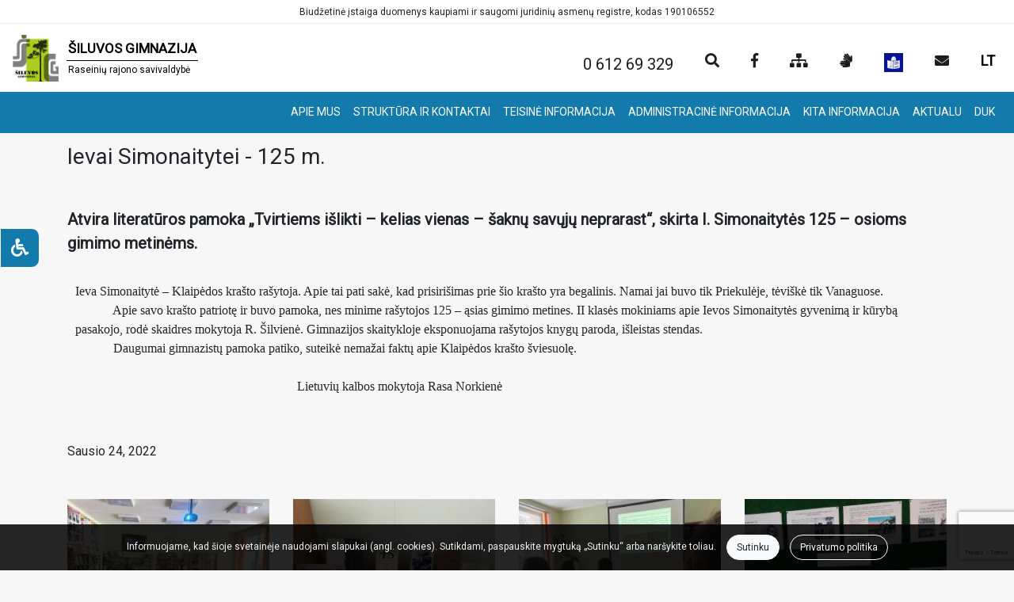

--- FILE ---
content_type: text/html; charset=UTF-8
request_url: https://siluvosgimnazija.lt/naujienos/9tidr3jp
body_size: 6466
content:
<!DOCTYPE html>
<html lang="lt">
    <head>
        <meta charset="utf-8">
        <meta name="viewport" content="width=device-width, initial-scale=1.0">
        <meta name="description" content="">
        <meta name="keywords" content="gimnazija,mokykla,siluvos,raseiniai,m. jurgaicio a. 6,190106552">
        <title>Ievai Simonaitytei - 125 m. | Raseinių r. Šiluvos gimnazija</title>
        <link rel="stylesheet" href="/libs/bootstrap/css/bootstrap.min.css">
        <link rel="stylesheet" href="/scripts/bootstrap-4-navbar/bootstrap-4-navbar.min.css">
        <link rel="stylesheet" href="/css/style.css?v=1.3.0">
        <link rel="stylesheet" href="/css/rtw.css">
        <link href="https://fonts.googleapis.com/css?family=Roboto:100,300,400&display=swap" rel="stylesheet">
        <link rel="stylesheet" href="https://use.fontawesome.com/releases/v5.7.2/css/all.css" integrity="sha384-fnmOCqbTlWIlj8LyTjo7mOUStjsKC4pOpQbqyi7RrhN7udi9RwhKkMHpvLbHG9Sr" crossorigin="anonymous">
        <link rel="icon" type="image/x-icon" href="/favicon.ico?v=2">
        <script src="/libs/jquery/jquery.min.js"></script>
        <script src="/libs/bootstrap/js/bootstrap.min.js"></script>
        <link rel="stylesheet" href="/scripts/cookie-alert/cookiealert.css?v=0.0.2">
        <link rel="stylesheet" href="/scripts/langs/langs.css">

        


        <script src="https://www.google.com/recaptcha/api.js?render=6LcZnTMrAAAAAKyhEpeG2FQ7ZjYRERID5kzG3WIp"></script>
<script async defer crossorigin="anonymous" src="https://connect.facebook.net/lt_LT/sdk.js#xfbml=1&version=v19.0" nonce="4al0lgKE"></script>
<script src="/scripts/loader/loader.js"></script>
<link rel="stylesheet" href="/scripts/loader/loader.css">
<script src="/scripts/gallery/gallery.js?v=1.0.2"></script>
<link rel="stylesheet" href="/scripts/gallery/gallery.css?v=1.0.2">
<meta property="og:url" content="https://siluvosgimnazija.lt/naujienos/9tidr3jp" />
<meta property="og:type" content="article" />
<meta property="og:title" content="Ievai Simonaitytei - 125 m." />
<meta property="og:description" content="Atvira literatūros  pamoka „Tvirtiems išlikti – kelias vienas – šaknų savųjų neprarast“, skirta I. Simonaitytės 125 – osioms gimimo metinėms." />
<meta property="og:image" content="https://siluvosgimnazija.lt/api/gallery/share/images/large-x/xkyqij3e.jpeg" />
<meta property="og:article:published_time" content="2022-01-24" />
<meta name="description" content="Atvira literatūros  pamoka „Tvirtiems išlikti – kelias vienas – šaknų savųjų neprarast“, skirta I. Simonaitytės 125 – osioms gimimo metinėms.">

        
        <link rel="stylesheet" href="/scripts/accessibility/accessibility.css?v=0.0.3">

    </head>

    <body>



        <div class="container-fluid p0">


            <div class="navbar-top-headline">Biudžetinė įstaiga duomenys kaupiami ir saugomi juridinių asmenų registre, kodas 190106552</div>
            <header class="navbar  navbar-expand navbar-custom-1 fixed-top">
                <a role="banner" class="navbar-brand" href="/">
                                        <img height="60" src="/api/details/share/media/mzuhavdd.png" style="margin-right: 5px;" alt="Įstaigos logotipas">
                                                            <div class="banner-block">
                                                <div  class="font-weight-bold" style="font-size: 17px; padding: 2px; margin: 0;">ŠILUVOS GIMNAZIJA</div>
                                                                        <div  style="font-size: 12px; border-top: 1px solid #000; padding: 2px;">Raseinių rajono savivaldybė</div>
                                            </div>
                                    </a>


                <div class="navbar-collapse w-100 order-3">
                    <menu class="navbar-nav ml-auto">

                                                <li class="nav-item d-none d-md-block">
                            <a class="nav-link" href="tel:061269329 "><span>0 612 69 329</span></a>
                        </li>
                        
                        <li class="nav-item">
            		        
                            <a class="nav-link ml-md-4" href="#search" aria-label="Paieška"><i class="fa fa-search"></i></a>
    
    
                            </li>

                          



                                                <li class="nav-item">
                            <a class="nav-link ml-md-4" href="https://www.facebook.com/Raseini%C5%B3-r-%C5%A0iluvos-gimnazija-1568690416737924/" aria-label="Įstaigos Facebook puslapis"><i class="fab fa-facebook-f"></i></a>
                        </li>
                        
                        <li class="nav-item">
                            <a class="nav-link ml-md-4" href="/svetaines-medis" aria-label="Svetainės medis"><i class="fas fa-sitemap"></i></a>
                        </li>

                        

                        <li class="nav-item">
                            <a class="nav-link ml-md-4" href="/informacija-gestu-kalba" aria-label="Informacija gestų kalba"><i class="fas fa-sign-language"></i></a>
                        </li>

                        
                        
                        <li class="nav-item">
                            <a class="nav-link ml-md-4" href="/informacija-lengvai-suprantama-kalba">
                                <img class="nav-img-icon" src="/images/lsk.jpg" alt="Informacija lengvai suprantama kalba">
                            </a>
                        </li>

                        

                        


                                                <li class="nav-item">
                            <a class="nav-link ml-md-4" href="mailto:info@siluvosgimnazija.lt" aria-label="Siųsti el. laišką"><i class="fas fa-envelope"></i></a>
                        </li>
                        
                              <li class="nav-item dropdown">
                                <a class="nav-link ml-md-4 langs-dropdown notranslate" aria-expanded="false" href="#" data-toggle="dropdown" id="currentlang">
                                    LT
                                </a>
                                <div class="dropdown-menu dropdown-menu-right notranslate">
                                    <a href="#" class="dropdown-item" data-lang="lt">Lietuvių</a>
                                    <a href="#" class="dropdown-item" data-lang="en">English</a>
                                    <a href="#" class="dropdown-item" data-lang="uk">Yкраїнців</a>
                                    <a href="#" class="dropdown-item" data-lang="de">Deutsch</a>
                                    <a href="#" class="dropdown-item" data-lang="ru">Русский</a>
                                </div>
                            
                            </li>

                        <li class="nav-item .d-md-block d-md-none d-lg-none d-xl-none">
                            <a class="nav-link" style="margin-left: 5px;" data-toggle="collapse"
                               data-target=".nav-collapse-2"><i class="fas fa-bars"></i></a>
                        </li>
                    </menu>
                </div>
                <div id="search">
                    <div class="search-container">
                        <button type="button" class="close">×</button>
                        <form role="search" method="GET" action="/paieska" autocomplete="off">
                        <input aria-label="Ieškoti" type="text" name="search" placeholder="Įveskite paieškos frazę...">
                        <button type="submit" class="search-btn">Ieškoti</button>
                        </form>
                    </div>
                </div>
            </header>

            <nav role="navigation" aria-label="Pagrindinis meniu" class="navbar navbar-expand-md navbar-custom-2 fixed-top" style="z-index: 45 !important;">
                    <ul class="navbar-nav navbar-nav-2 navbar-collapse collapse w-100 order-3 nav-collapse-2">

                                        
<li class="nav-item">
    <a style="text-align: center;" class="nav-link " href="/apie-mus">APIE MUS</a>
</li>

                                        
<li class="nav-item dropdown">
    <a style="text-align: center;" class="nav-link" href="#" data-toggle="dropdown" aria-expanded="false">
        STRUKTŪRA IR KONTAKTAI
    </a>
    <div class="dropdown-menu ">
                    <a class="dropdown-item  " href="/valdymo-struktura">VALDYMO STRUKTŪRA</a>

            
            



                    <a class="dropdown-item  " href="/administracija">ADMINISTRACIJA</a>

            
            



                    <a class="dropdown-item  " href="/specialistai">SPECIALISTAI</a>

            
            



                    <a class="dropdown-item  " href="/pedagogai">PEDAGOGAI</a>

            
            



                    <a class="dropdown-item  " href="/kontaktai">KONTAKTAI</a>

            
            



            </div>

</li>

                                        
<li class="nav-item dropdown">
    <a style="text-align: center;" class="nav-link" href="#" data-toggle="dropdown" aria-expanded="false">
        TEISINĖ INFORMACIJA
    </a>
    <div class="dropdown-menu ">
                    <a class="dropdown-item  " href="/teisine-informacija/teises-aktai">TEISĖS AKTAI</a>

            
            



                    <a class="dropdown-item  " href="/teisine-informacija/teises-aktu-projektai">TEISĖS AKTŲ PROJEKTAI</a>

            
            



                    <a class="dropdown-item  " href="/teisine-informacija/tyrimai-ir-analizes">TYRIMAI IR ANALIZĖS</a>

            
            



                    <a class="dropdown-item  " href="/teisine-informacija/teises-aktu-pazeidimai">TEISĖS AKTŲ PAŽEIDIMAI</a>

            
            



            </div>

</li>

                                        
<li class="nav-item dropdown">
    <a style="text-align: center;" class="nav-link" href="#" data-toggle="dropdown" aria-expanded="false">
        ADMINISTRACINĖ INFORMACIJA
    </a>
    <div class="dropdown-menu dropdown-menu-right">
                    <a class="dropdown-item  " href="/administracine-informacija/nuostatai">NUOSTATAI</a>

            
            



                    <a class="dropdown-item  " href="/administracine-informacija/planavimo-dokumentai">PLANAVIMO DOKUMENTAI</a>

            
            



                    <a class="dropdown-item  " href="/administracine-informacija/darbo-uzmoketis">DARBO UŽMOKESTIS</a>

            
            



                    <a class="dropdown-item  " href="/administracine-informacija/paskatinimai-ir-apdovanojimai">PASKATINIMAI IR APDOVANOJIMAI</a>

            
            



                    <a class="dropdown-item  " href="/administracine-informacija/viesieji-pirkimai">VIEŠIEJI PIRKIMAI</a>

            
            



                    <a class="dropdown-item  " href="/administracine-informacija/biudzeto-vykdymo-ataskaitu-rinkiniai">BIUDŽETO VYKDYMO ATASKAITŲ RINKINIAI</a>

            
            



                    <a class="dropdown-item  " href="/administracine-informacija/finansiniu-ataskaitu-rinkiniai">FINANSINIŲ ATASKAITŲ RINKINIAI</a>

            
            



                    <a class="dropdown-item  " href="/administracine-informacija/tarnybiniai-lengvieji-automobiliai">TARNYBINIAI LENGVIEJI AUTOMOBILIAI</a>

            
            



                    <a class="dropdown-item  " href="/administracine-informacija/lesos-veiklai-viesinti">LĖŠOS VEIKLAI VIEŠINTI</a>

            
            



            </div>

</li>

                                        
<li class="nav-item dropdown">
    <a style="text-align: center;" class="nav-link" href="#" data-toggle="dropdown" aria-expanded="false">
        KITA INFORMACIJA
    </a>
    <div class="dropdown-menu dropdown-menu-right">
                    <a class="dropdown-item  " href="/kita-informacija/veiklos-sritys">VEIKLOS SRITYS</a>

            
            



                    <a class="dropdown-item  " href="/kita-informacija/veiklos-dokumentai">VEIKLOS DOKUMENTAI</a>

            
            



                    <a class="dropdown-item  " href="/kita-informacija/veiklos-vertinimas">VEIKLOS VERTINIMAS</a>

            
            



                    <a class="dropdown-item  " href="/kita-informacija/paslaugos">PASLAUGOS</a>

            
            



                    <a class="dropdown-item  " href="/kita-informacija/ugdymo-turinio-atnaujinimas">UGDYMO TURINIO ATNAUJINIMAS</a>

            
            



                    <a class="dropdown-item  " href="/kita-informacija/parama">PARAMA</a>

            
            



                    <a class="dropdown-item  " href="/kita-informacija/prasymai">PRAŠYMAI</a>

            
            



                    <a class="dropdown-item  " href="/kita-informacija/priemimo-tvarka">PRIĖMIMO TVARKA</a>

            
            



                    <a class="dropdown-item  " href="/kita-informacija/sveikatos-prieziura">SVEIKATOS PRIEŽIŪRA</a>

            
            



                    <a class="dropdown-item  " href="/kita-informacija/atviri-duomenys">ATVIRI DUOMENYS</a>

            
            



                    <a class="dropdown-item  " href="/kita-informacija/asmens-duomenu-apsauga">ASMENS DUOMENŲ APSAUGA</a>

            
            



                    <a class="dropdown-item  " href="/kita-informacija/nuorodos">NUORODOS</a>

            
            



                    <a class="dropdown-item  " href="/kita-informacija/konsultavimasis-su-visuomene">KONSULATAVIMASIS SU VISUOMENE</a>

            
            



                    <a class="dropdown-item  " href="/kita-informacija/praneseju-apsauga">PRANEŠĖJŲ APSAUGA</a>

            
            



                    <a class="dropdown-item  " href="/kita-informacija/korupcijos-prevencija">KORUPCIJOS PREVENCIJA</a>

            
            



            </div>

</li>

                                        
<li class="nav-item dropdown">
    <a style="text-align: center;" class="nav-link" href="#" data-toggle="dropdown" aria-expanded="false">
        AKTUALU
    </a>
    <div class="dropdown-menu dropdown-menu-right">
                    <a class="dropdown-item  " href="/aktualu/tevams">TĖVAMS</a>

            
            



                    <a class="dropdown-item  " href="/aktualu/mokiniams">MOKINIAMS</a>

            
            



                    <a class="dropdown-item  " href="/aktualu/projektine-veikla">PROJEKTINĖ VEIKLA</a>

            
            



                    <a class="dropdown-item  " href="/aktualu/laisvos-darbo-vietos">LAISVOS DARBO VIETOS</a>

            
            



                    <a class="dropdown-item  " href="/naujienos">NAUJIENOS</a>

            
            



            </div>

</li>

                                        
<li class="nav-item">
    <a style="text-align: center;" class="nav-link " href="/duk">DUK</a>
</li>

                                        
                    </ul>
            </nav>

        </div>
        <main>
                        <div class="container body-cont">
                <div class="c-slide"></div>
<h1 class="event-name mb-5 pt-3">
    Ievai Simonaitytei - 125 m.
</h1>
<div class="event-intro mb-4">
    Atvira literatūros  pamoka „Tvirtiems išlikti – kelias vienas – šaknų savųjų neprarast“, skirta I. Simonaitytės 125 – osioms gimimo metinėms.
</div>
<div class="event-content">
    <div class="fr-view srhc"><p style='margin:0cm;margin-bottom:.0001pt;font-size:16px;font-family:"Times New Roman","serif";'>Ieva Simonaitytė &ndash; Klaipėdos kra&scaron;to ra&scaron;ytoja. Apie tai pati sakė, kad prisiri&scaron;imas prie &scaron;io kra&scaron;to yra begalinis. Namai jai buvo tik Priekulėje, tėvi&scaron;kė tik Vanaguose.</p><p style='margin:0cm;margin-bottom:.0001pt;font-size:16px;font-family:"Times New Roman","serif";'>&nbsp; &nbsp; &nbsp; &nbsp; &nbsp; &nbsp;&nbsp;Apie savo kra&scaron;to patriotę ir buvo pamoka, nes minime ra&scaron;ytojos 125 &ndash; ąsias gimimo metines. II klasės mokiniams apie Ievos Simonaitytės gyvenimą ir kūrybą pasakojo, rodė skaidres mokytoja R. &Scaron;ilvienė. Gimnazijos skaitykloje eksponuojama ra&scaron;ytojos knygų paroda, i&scaron;leistas stendas.</p><p style='margin:0cm;margin-bottom:.0001pt;font-size:16px;font-family:"Times New Roman","serif";'>&nbsp; &nbsp; &nbsp; &nbsp; &nbsp; &nbsp;&nbsp;Daugumai gimnazistų pamoka patiko, suteikė nemažai faktų apie Klaipėdos kra&scaron;to &scaron;viesuolę.</p><p style='margin:0cm;margin-bottom:.0001pt;font-size:16px;font-family:"Times New Roman","serif";'><br></p><p style='margin:0cm;margin-bottom:.0001pt;font-size:16px;font-family:"Times New Roman","serif";'>&nbsp; &nbsp; &nbsp; &nbsp; &nbsp; &nbsp; &nbsp; &nbsp; &nbsp; &nbsp; &nbsp; &nbsp; &nbsp; &nbsp; &nbsp; &nbsp; &nbsp; &nbsp; &nbsp; &nbsp; &nbsp; &nbsp; &nbsp; &nbsp; &nbsp; &nbsp; &nbsp; &nbsp; &nbsp; &nbsp; &nbsp; &nbsp; &nbsp; &nbsp; &nbsp; Lietuvių kalbos mokytoja Rasa Norkienė</p></div>
</div>
<div class="mt-5 mb-5">
    <div>
        Sausio 24, 
        2022
    </div>
</div>
<div class="row mb-5">
        <div class="col-md-3 col-sm-4 col-6">
        <div class="gallery-photo"  style="background-image: url(/api/gallery/share/images/medium/bhqt4zzf.jpeg)" data-photo="/api/gallery/share/images/large-x/bhqt4zzf.jpeg"></div>
    </div>
        <div class="col-md-3 col-sm-4 col-6">
        <div class="gallery-photo"  style="background-image: url(/api/gallery/share/images/medium/e1lrvuf1.jpeg)" data-photo="/api/gallery/share/images/large-x/e1lrvuf1.jpeg"></div>
    </div>
        <div class="col-md-3 col-sm-4 col-6">
        <div class="gallery-photo"  style="background-image: url(/api/gallery/share/images/medium/g2xdarbo.jpeg)" data-photo="/api/gallery/share/images/large-x/g2xdarbo.jpeg"></div>
    </div>
        <div class="col-md-3 col-sm-4 col-6">
        <div class="gallery-photo"  style="background-image: url(/api/gallery/share/images/medium/lgwycyhy.jpg)" data-photo="/api/gallery/share/images/large-x/lgwycyhy.jpg"></div>
    </div>
        <div class="col-md-3 col-sm-4 col-6">
        <div class="gallery-photo"  style="background-image: url(/api/gallery/share/images/medium/vyiyyfsy.jpeg)" data-photo="/api/gallery/share/images/large-x/vyiyyfsy.jpeg"></div>
    </div>
        <div class="col-md-3 col-sm-4 col-6">
        <div class="gallery-photo"  style="background-image: url(/api/gallery/share/images/medium/xkyqij3e.jpeg)" data-photo="/api/gallery/share/images/large-x/xkyqij3e.jpeg"></div>
    </div>
        <script>
$(document).gallery();
    </script>
</div>
<div class="mb-5">
    <div class="fb-share-button" data-href="https://siluvosgimnazija.lt/naujienos/9tidr3jp" data-layout="" data-size=""><a target="_blank" href="https://www.facebook.com/sharer/sharer.php?u=https%3A%2F%2Fdevelopers.facebook.com%2Fdocs%2Fplugins%2F&amp;src=sdkpreparse" class="fb-xfbml-parse-ignore">Bendrinti</a></div>
</div>

<div id="comments">
    </div>

<button class="btn-more" onclick="loadMore()" id="loader">
    DAUGIAU
</button>
<script>
    var limit = 5;
    var loader = $('#loader').loader({
        per: limit,
        total: 0
    });
    function loadMore() {
        loader.loadMore(new Promise(function (resolve) {
            $.ajax({url: '/site-api/comments/9tidr3jp?limit=' + limit + '&page=' + loader.nextPage(), success: function (result) {
                    $('#comments').append(result);
                    resolve();
                }});
        }));
    }


    function writeComment() {
        var formdata = $("#commentForm").serializeArray();
        var data = {};
        $(formdata).each(function (index, obj) {
            data[obj.name] = obj.value;
        });

        $.post('/site-api/comments/9tidr3jp', data)
                .done(function (data) {
                    $("#message").html(data);

                }).fail(function (data) {

            $("#message").html(data.responseText);

        });
    }


</script>
<hr class="mt-5 mb-5">
<div class="text-right mb-5"><b>Palikite komentarą</b></div>
<form id="commentForm" action="javascript:void(0);" onsubmit="writeComment()">
    <div class="row">

        <div class="col-md-12 comment">
            <label for="name">Jūsų vardas</label>
            <input class="comment-input" id="name" name="author" required>
      
            <label for="comment">Jūsų komentaras</label>
            <textarea class="comment-textarea" rows="5" id="comment" name="comment" required></textarea>
            <span class="text-warning" id="message"></span>
            <button type="submit" class="write-comment-button float-right">ĮRAŠYTI</button>
        </div>

    </div>
    <input type="hidden" name="g-recaptcha-response" id="g-recaptcha-response">
</form>
<script>
grecaptcha.ready(function() {
    grecaptcha.execute('6LcZnTMrAAAAAKyhEpeG2FQ7ZjYRERID5kzG3WIp', {action: 'submit'}).then(function(token) {
       document.getElementById('g-recaptcha-response').value = token;
    });
});

</script>

            </div>
        </main>
        



        <footer class="footer">
            <div class="container">
                <div class="row">
                    <div class="col-md-5 text-center-sm mb-3">
                                                <div class="title">NAUDINGOS NUORODOS</div>
                                                            <a class="link" href="http://smm.lt" target="_blank">Švietimo ir mokslo ministerija</a>
                                                            <a class="link" href="http://raida.lt" target="_blank">Vaiko raidos centras</a>
                                                            <a class="link" href="https://pvc.lt" target="_blank">Paramos vaikams centras</a>
                                                            <a class="link" href="http://vaikulinija.lt" target="_blank">VĮ Vaikų linija</a>
                                                            <a class="link" href="https://nsa.smm.lt" target="_blank">Nacionalinė švietimo agentūra</a>
                                                            <a class="link" href="http://tindirindi.lt" target="_blank">tindirindi.lt</a>
                                                            <a class="link" href="http://seimoms.lt" target="_blank">seimoms.lt</a>
                                                            <a class="link" href="http://smarttevyste.lt" target="_blank">smarttevyste.lt</a>
                                                                        </div>
                    <div class="col-md-3 text-center mb-3">
                                                        <div class="title">STEIGĖJAS</div>
                                <img width="84" src="/api/details/coats-of-arms/raseiniai.png" alt="Steigėjo herbas">
                                <div class="text">Raseinių rajono savivaldybė</div>
                                            </div>
                    <div class="col-md-4 text text-center-sm mb-3">
                        <div class="title text-upp">Raseinių r. Šiluvos gimnazija</div>
                        <div>Įstaigos kodas: 190106552</div>
                        <div>Adresas: M. Jurgaičio a. 6, Šiluva, LT-60432 Raseinių r. sav.</div>
                        <div>Tel.: 0 428 43135</div>
                                                    <div>Mob. tel.: 0 612 69 329</div>
                                                <div>El. paštas: info@siluvosgimnazija.lt</div>
                        <div class="mt-1">Darbo laikas:</div>
                        <div></div>
                    </div>
                </div>
            </div>


            <hr class="mb-4">
            <div class="container mb-4">
                <div class="row">
                    <div class="col-md-8 text mb-3">
                        <div>© 2025 Raseinių r. Šiluvos gimnazija. Visos teisės saugomos.</div>
                        <div>Kopijuoti turinį be raštiško sutikimo griežtai draudžiama. 
                            <a href="/privatumo-politika" class="alert-link">Privatumo politika.</a></div>
                    </div>
                    <div class="col-md-4 text-right">
                        <a href="http://www.satvosprojektai.lt" target="_blank">
                            <img src="/images/ft-banner.png" alt="Svetainės kūrėjo logotipas">
                        </a>
                    </div>
                </div>
            </div>
        </footer>


        <div class="accessibility">

            <div class="accessibility-menu">
                <div class="accessibility-menu-title">Neįgaliesiems</div>

                <button id="acc-b-plus" type="button" class="accessibility-menu-item"><i class="fa fa-search-plus"></i> Padidinti</button>
                <button id="acc-b-minus" type="button" class="accessibility-menu-item"><i class="fa fa-search-minus"></i> Sumažinti</button>
                <button id="acc-b-grayscale" type="button" class="accessibility-menu-item"><i class="fa fa-tint"></i> Pilkumo tonas</button>
                <button id="acc-b-contrast" type="button" class="accessibility-menu-item"><i class="fa fa-adjust"></i> Aukštas kontrastas</button>
                <button id="acc-b-link" type="button" class="accessibility-menu-item"><i class="fa fa-link"></i> Perbrauktos nuorodos</button>
                <button id="acc-b-font" type="button" class="accessibility-menu-item"><i class="fa fa-font"></i> Šriftas</button>
                <button id="acc-b-undo" type="button" class="accessibility-menu-item"><i class="fa fa-undo-alt"></i> Atstatyti</button>
            </div>
            <button id="acc-b-open" aria-label="Neįgaliesiems" class="accessibility-button">
                <i class="fa fa-wheelchair"></i>
            </button>


    </div>

        <div class="alert text-center cookiealert" role="alert">
            <span>Informuojame, kad šioje svetainėje naudojami slapukai (angl. cookies). Sutikdami, paspauskite mygtuką „Sutinku“ arba naršykite toliau.</span>
            <button type="button" class="btn btn-light acceptcookies" aria-label="Close" style="border-radius: 100px;">
                Sutinku
            </button>
            <a class="btn btn-outline-light" href="/privatumo-politika" style="border-radius: 100px;"> 
                Privatumo politika
            </a>
        </div>

        <div id="google_translate_element"></div>


        <script src="/scripts/accessibility/accessibility.js"></script>
        <script src="/scripts/cookie-alert/cookiealert.js"></script>
        <script src="/scripts/search.js?v=0.0.1"></script>
        <script src="/scripts/langs/langs.js"></script>
        <script src="/scripts/bootstrap-4-navbar/bootstrap-4-navbar.min.js"></script>
        <script src="//translate.google.com/translate_a/element.js?cb=googleTranslateElementInit"></script>

</body>



</html>


--- FILE ---
content_type: text/html; charset=utf-8
request_url: https://www.google.com/recaptcha/api2/anchor?ar=1&k=6LcZnTMrAAAAAKyhEpeG2FQ7ZjYRERID5kzG3WIp&co=aHR0cHM6Ly9zaWx1dm9zZ2ltbmF6aWphLmx0OjQ0Mw..&hl=en&v=PoyoqOPhxBO7pBk68S4YbpHZ&size=invisible&anchor-ms=20000&execute-ms=30000&cb=md6j6d937ny3
body_size: 48567
content:
<!DOCTYPE HTML><html dir="ltr" lang="en"><head><meta http-equiv="Content-Type" content="text/html; charset=UTF-8">
<meta http-equiv="X-UA-Compatible" content="IE=edge">
<title>reCAPTCHA</title>
<style type="text/css">
/* cyrillic-ext */
@font-face {
  font-family: 'Roboto';
  font-style: normal;
  font-weight: 400;
  font-stretch: 100%;
  src: url(//fonts.gstatic.com/s/roboto/v48/KFO7CnqEu92Fr1ME7kSn66aGLdTylUAMa3GUBHMdazTgWw.woff2) format('woff2');
  unicode-range: U+0460-052F, U+1C80-1C8A, U+20B4, U+2DE0-2DFF, U+A640-A69F, U+FE2E-FE2F;
}
/* cyrillic */
@font-face {
  font-family: 'Roboto';
  font-style: normal;
  font-weight: 400;
  font-stretch: 100%;
  src: url(//fonts.gstatic.com/s/roboto/v48/KFO7CnqEu92Fr1ME7kSn66aGLdTylUAMa3iUBHMdazTgWw.woff2) format('woff2');
  unicode-range: U+0301, U+0400-045F, U+0490-0491, U+04B0-04B1, U+2116;
}
/* greek-ext */
@font-face {
  font-family: 'Roboto';
  font-style: normal;
  font-weight: 400;
  font-stretch: 100%;
  src: url(//fonts.gstatic.com/s/roboto/v48/KFO7CnqEu92Fr1ME7kSn66aGLdTylUAMa3CUBHMdazTgWw.woff2) format('woff2');
  unicode-range: U+1F00-1FFF;
}
/* greek */
@font-face {
  font-family: 'Roboto';
  font-style: normal;
  font-weight: 400;
  font-stretch: 100%;
  src: url(//fonts.gstatic.com/s/roboto/v48/KFO7CnqEu92Fr1ME7kSn66aGLdTylUAMa3-UBHMdazTgWw.woff2) format('woff2');
  unicode-range: U+0370-0377, U+037A-037F, U+0384-038A, U+038C, U+038E-03A1, U+03A3-03FF;
}
/* math */
@font-face {
  font-family: 'Roboto';
  font-style: normal;
  font-weight: 400;
  font-stretch: 100%;
  src: url(//fonts.gstatic.com/s/roboto/v48/KFO7CnqEu92Fr1ME7kSn66aGLdTylUAMawCUBHMdazTgWw.woff2) format('woff2');
  unicode-range: U+0302-0303, U+0305, U+0307-0308, U+0310, U+0312, U+0315, U+031A, U+0326-0327, U+032C, U+032F-0330, U+0332-0333, U+0338, U+033A, U+0346, U+034D, U+0391-03A1, U+03A3-03A9, U+03B1-03C9, U+03D1, U+03D5-03D6, U+03F0-03F1, U+03F4-03F5, U+2016-2017, U+2034-2038, U+203C, U+2040, U+2043, U+2047, U+2050, U+2057, U+205F, U+2070-2071, U+2074-208E, U+2090-209C, U+20D0-20DC, U+20E1, U+20E5-20EF, U+2100-2112, U+2114-2115, U+2117-2121, U+2123-214F, U+2190, U+2192, U+2194-21AE, U+21B0-21E5, U+21F1-21F2, U+21F4-2211, U+2213-2214, U+2216-22FF, U+2308-230B, U+2310, U+2319, U+231C-2321, U+2336-237A, U+237C, U+2395, U+239B-23B7, U+23D0, U+23DC-23E1, U+2474-2475, U+25AF, U+25B3, U+25B7, U+25BD, U+25C1, U+25CA, U+25CC, U+25FB, U+266D-266F, U+27C0-27FF, U+2900-2AFF, U+2B0E-2B11, U+2B30-2B4C, U+2BFE, U+3030, U+FF5B, U+FF5D, U+1D400-1D7FF, U+1EE00-1EEFF;
}
/* symbols */
@font-face {
  font-family: 'Roboto';
  font-style: normal;
  font-weight: 400;
  font-stretch: 100%;
  src: url(//fonts.gstatic.com/s/roboto/v48/KFO7CnqEu92Fr1ME7kSn66aGLdTylUAMaxKUBHMdazTgWw.woff2) format('woff2');
  unicode-range: U+0001-000C, U+000E-001F, U+007F-009F, U+20DD-20E0, U+20E2-20E4, U+2150-218F, U+2190, U+2192, U+2194-2199, U+21AF, U+21E6-21F0, U+21F3, U+2218-2219, U+2299, U+22C4-22C6, U+2300-243F, U+2440-244A, U+2460-24FF, U+25A0-27BF, U+2800-28FF, U+2921-2922, U+2981, U+29BF, U+29EB, U+2B00-2BFF, U+4DC0-4DFF, U+FFF9-FFFB, U+10140-1018E, U+10190-1019C, U+101A0, U+101D0-101FD, U+102E0-102FB, U+10E60-10E7E, U+1D2C0-1D2D3, U+1D2E0-1D37F, U+1F000-1F0FF, U+1F100-1F1AD, U+1F1E6-1F1FF, U+1F30D-1F30F, U+1F315, U+1F31C, U+1F31E, U+1F320-1F32C, U+1F336, U+1F378, U+1F37D, U+1F382, U+1F393-1F39F, U+1F3A7-1F3A8, U+1F3AC-1F3AF, U+1F3C2, U+1F3C4-1F3C6, U+1F3CA-1F3CE, U+1F3D4-1F3E0, U+1F3ED, U+1F3F1-1F3F3, U+1F3F5-1F3F7, U+1F408, U+1F415, U+1F41F, U+1F426, U+1F43F, U+1F441-1F442, U+1F444, U+1F446-1F449, U+1F44C-1F44E, U+1F453, U+1F46A, U+1F47D, U+1F4A3, U+1F4B0, U+1F4B3, U+1F4B9, U+1F4BB, U+1F4BF, U+1F4C8-1F4CB, U+1F4D6, U+1F4DA, U+1F4DF, U+1F4E3-1F4E6, U+1F4EA-1F4ED, U+1F4F7, U+1F4F9-1F4FB, U+1F4FD-1F4FE, U+1F503, U+1F507-1F50B, U+1F50D, U+1F512-1F513, U+1F53E-1F54A, U+1F54F-1F5FA, U+1F610, U+1F650-1F67F, U+1F687, U+1F68D, U+1F691, U+1F694, U+1F698, U+1F6AD, U+1F6B2, U+1F6B9-1F6BA, U+1F6BC, U+1F6C6-1F6CF, U+1F6D3-1F6D7, U+1F6E0-1F6EA, U+1F6F0-1F6F3, U+1F6F7-1F6FC, U+1F700-1F7FF, U+1F800-1F80B, U+1F810-1F847, U+1F850-1F859, U+1F860-1F887, U+1F890-1F8AD, U+1F8B0-1F8BB, U+1F8C0-1F8C1, U+1F900-1F90B, U+1F93B, U+1F946, U+1F984, U+1F996, U+1F9E9, U+1FA00-1FA6F, U+1FA70-1FA7C, U+1FA80-1FA89, U+1FA8F-1FAC6, U+1FACE-1FADC, U+1FADF-1FAE9, U+1FAF0-1FAF8, U+1FB00-1FBFF;
}
/* vietnamese */
@font-face {
  font-family: 'Roboto';
  font-style: normal;
  font-weight: 400;
  font-stretch: 100%;
  src: url(//fonts.gstatic.com/s/roboto/v48/KFO7CnqEu92Fr1ME7kSn66aGLdTylUAMa3OUBHMdazTgWw.woff2) format('woff2');
  unicode-range: U+0102-0103, U+0110-0111, U+0128-0129, U+0168-0169, U+01A0-01A1, U+01AF-01B0, U+0300-0301, U+0303-0304, U+0308-0309, U+0323, U+0329, U+1EA0-1EF9, U+20AB;
}
/* latin-ext */
@font-face {
  font-family: 'Roboto';
  font-style: normal;
  font-weight: 400;
  font-stretch: 100%;
  src: url(//fonts.gstatic.com/s/roboto/v48/KFO7CnqEu92Fr1ME7kSn66aGLdTylUAMa3KUBHMdazTgWw.woff2) format('woff2');
  unicode-range: U+0100-02BA, U+02BD-02C5, U+02C7-02CC, U+02CE-02D7, U+02DD-02FF, U+0304, U+0308, U+0329, U+1D00-1DBF, U+1E00-1E9F, U+1EF2-1EFF, U+2020, U+20A0-20AB, U+20AD-20C0, U+2113, U+2C60-2C7F, U+A720-A7FF;
}
/* latin */
@font-face {
  font-family: 'Roboto';
  font-style: normal;
  font-weight: 400;
  font-stretch: 100%;
  src: url(//fonts.gstatic.com/s/roboto/v48/KFO7CnqEu92Fr1ME7kSn66aGLdTylUAMa3yUBHMdazQ.woff2) format('woff2');
  unicode-range: U+0000-00FF, U+0131, U+0152-0153, U+02BB-02BC, U+02C6, U+02DA, U+02DC, U+0304, U+0308, U+0329, U+2000-206F, U+20AC, U+2122, U+2191, U+2193, U+2212, U+2215, U+FEFF, U+FFFD;
}
/* cyrillic-ext */
@font-face {
  font-family: 'Roboto';
  font-style: normal;
  font-weight: 500;
  font-stretch: 100%;
  src: url(//fonts.gstatic.com/s/roboto/v48/KFO7CnqEu92Fr1ME7kSn66aGLdTylUAMa3GUBHMdazTgWw.woff2) format('woff2');
  unicode-range: U+0460-052F, U+1C80-1C8A, U+20B4, U+2DE0-2DFF, U+A640-A69F, U+FE2E-FE2F;
}
/* cyrillic */
@font-face {
  font-family: 'Roboto';
  font-style: normal;
  font-weight: 500;
  font-stretch: 100%;
  src: url(//fonts.gstatic.com/s/roboto/v48/KFO7CnqEu92Fr1ME7kSn66aGLdTylUAMa3iUBHMdazTgWw.woff2) format('woff2');
  unicode-range: U+0301, U+0400-045F, U+0490-0491, U+04B0-04B1, U+2116;
}
/* greek-ext */
@font-face {
  font-family: 'Roboto';
  font-style: normal;
  font-weight: 500;
  font-stretch: 100%;
  src: url(//fonts.gstatic.com/s/roboto/v48/KFO7CnqEu92Fr1ME7kSn66aGLdTylUAMa3CUBHMdazTgWw.woff2) format('woff2');
  unicode-range: U+1F00-1FFF;
}
/* greek */
@font-face {
  font-family: 'Roboto';
  font-style: normal;
  font-weight: 500;
  font-stretch: 100%;
  src: url(//fonts.gstatic.com/s/roboto/v48/KFO7CnqEu92Fr1ME7kSn66aGLdTylUAMa3-UBHMdazTgWw.woff2) format('woff2');
  unicode-range: U+0370-0377, U+037A-037F, U+0384-038A, U+038C, U+038E-03A1, U+03A3-03FF;
}
/* math */
@font-face {
  font-family: 'Roboto';
  font-style: normal;
  font-weight: 500;
  font-stretch: 100%;
  src: url(//fonts.gstatic.com/s/roboto/v48/KFO7CnqEu92Fr1ME7kSn66aGLdTylUAMawCUBHMdazTgWw.woff2) format('woff2');
  unicode-range: U+0302-0303, U+0305, U+0307-0308, U+0310, U+0312, U+0315, U+031A, U+0326-0327, U+032C, U+032F-0330, U+0332-0333, U+0338, U+033A, U+0346, U+034D, U+0391-03A1, U+03A3-03A9, U+03B1-03C9, U+03D1, U+03D5-03D6, U+03F0-03F1, U+03F4-03F5, U+2016-2017, U+2034-2038, U+203C, U+2040, U+2043, U+2047, U+2050, U+2057, U+205F, U+2070-2071, U+2074-208E, U+2090-209C, U+20D0-20DC, U+20E1, U+20E5-20EF, U+2100-2112, U+2114-2115, U+2117-2121, U+2123-214F, U+2190, U+2192, U+2194-21AE, U+21B0-21E5, U+21F1-21F2, U+21F4-2211, U+2213-2214, U+2216-22FF, U+2308-230B, U+2310, U+2319, U+231C-2321, U+2336-237A, U+237C, U+2395, U+239B-23B7, U+23D0, U+23DC-23E1, U+2474-2475, U+25AF, U+25B3, U+25B7, U+25BD, U+25C1, U+25CA, U+25CC, U+25FB, U+266D-266F, U+27C0-27FF, U+2900-2AFF, U+2B0E-2B11, U+2B30-2B4C, U+2BFE, U+3030, U+FF5B, U+FF5D, U+1D400-1D7FF, U+1EE00-1EEFF;
}
/* symbols */
@font-face {
  font-family: 'Roboto';
  font-style: normal;
  font-weight: 500;
  font-stretch: 100%;
  src: url(//fonts.gstatic.com/s/roboto/v48/KFO7CnqEu92Fr1ME7kSn66aGLdTylUAMaxKUBHMdazTgWw.woff2) format('woff2');
  unicode-range: U+0001-000C, U+000E-001F, U+007F-009F, U+20DD-20E0, U+20E2-20E4, U+2150-218F, U+2190, U+2192, U+2194-2199, U+21AF, U+21E6-21F0, U+21F3, U+2218-2219, U+2299, U+22C4-22C6, U+2300-243F, U+2440-244A, U+2460-24FF, U+25A0-27BF, U+2800-28FF, U+2921-2922, U+2981, U+29BF, U+29EB, U+2B00-2BFF, U+4DC0-4DFF, U+FFF9-FFFB, U+10140-1018E, U+10190-1019C, U+101A0, U+101D0-101FD, U+102E0-102FB, U+10E60-10E7E, U+1D2C0-1D2D3, U+1D2E0-1D37F, U+1F000-1F0FF, U+1F100-1F1AD, U+1F1E6-1F1FF, U+1F30D-1F30F, U+1F315, U+1F31C, U+1F31E, U+1F320-1F32C, U+1F336, U+1F378, U+1F37D, U+1F382, U+1F393-1F39F, U+1F3A7-1F3A8, U+1F3AC-1F3AF, U+1F3C2, U+1F3C4-1F3C6, U+1F3CA-1F3CE, U+1F3D4-1F3E0, U+1F3ED, U+1F3F1-1F3F3, U+1F3F5-1F3F7, U+1F408, U+1F415, U+1F41F, U+1F426, U+1F43F, U+1F441-1F442, U+1F444, U+1F446-1F449, U+1F44C-1F44E, U+1F453, U+1F46A, U+1F47D, U+1F4A3, U+1F4B0, U+1F4B3, U+1F4B9, U+1F4BB, U+1F4BF, U+1F4C8-1F4CB, U+1F4D6, U+1F4DA, U+1F4DF, U+1F4E3-1F4E6, U+1F4EA-1F4ED, U+1F4F7, U+1F4F9-1F4FB, U+1F4FD-1F4FE, U+1F503, U+1F507-1F50B, U+1F50D, U+1F512-1F513, U+1F53E-1F54A, U+1F54F-1F5FA, U+1F610, U+1F650-1F67F, U+1F687, U+1F68D, U+1F691, U+1F694, U+1F698, U+1F6AD, U+1F6B2, U+1F6B9-1F6BA, U+1F6BC, U+1F6C6-1F6CF, U+1F6D3-1F6D7, U+1F6E0-1F6EA, U+1F6F0-1F6F3, U+1F6F7-1F6FC, U+1F700-1F7FF, U+1F800-1F80B, U+1F810-1F847, U+1F850-1F859, U+1F860-1F887, U+1F890-1F8AD, U+1F8B0-1F8BB, U+1F8C0-1F8C1, U+1F900-1F90B, U+1F93B, U+1F946, U+1F984, U+1F996, U+1F9E9, U+1FA00-1FA6F, U+1FA70-1FA7C, U+1FA80-1FA89, U+1FA8F-1FAC6, U+1FACE-1FADC, U+1FADF-1FAE9, U+1FAF0-1FAF8, U+1FB00-1FBFF;
}
/* vietnamese */
@font-face {
  font-family: 'Roboto';
  font-style: normal;
  font-weight: 500;
  font-stretch: 100%;
  src: url(//fonts.gstatic.com/s/roboto/v48/KFO7CnqEu92Fr1ME7kSn66aGLdTylUAMa3OUBHMdazTgWw.woff2) format('woff2');
  unicode-range: U+0102-0103, U+0110-0111, U+0128-0129, U+0168-0169, U+01A0-01A1, U+01AF-01B0, U+0300-0301, U+0303-0304, U+0308-0309, U+0323, U+0329, U+1EA0-1EF9, U+20AB;
}
/* latin-ext */
@font-face {
  font-family: 'Roboto';
  font-style: normal;
  font-weight: 500;
  font-stretch: 100%;
  src: url(//fonts.gstatic.com/s/roboto/v48/KFO7CnqEu92Fr1ME7kSn66aGLdTylUAMa3KUBHMdazTgWw.woff2) format('woff2');
  unicode-range: U+0100-02BA, U+02BD-02C5, U+02C7-02CC, U+02CE-02D7, U+02DD-02FF, U+0304, U+0308, U+0329, U+1D00-1DBF, U+1E00-1E9F, U+1EF2-1EFF, U+2020, U+20A0-20AB, U+20AD-20C0, U+2113, U+2C60-2C7F, U+A720-A7FF;
}
/* latin */
@font-face {
  font-family: 'Roboto';
  font-style: normal;
  font-weight: 500;
  font-stretch: 100%;
  src: url(//fonts.gstatic.com/s/roboto/v48/KFO7CnqEu92Fr1ME7kSn66aGLdTylUAMa3yUBHMdazQ.woff2) format('woff2');
  unicode-range: U+0000-00FF, U+0131, U+0152-0153, U+02BB-02BC, U+02C6, U+02DA, U+02DC, U+0304, U+0308, U+0329, U+2000-206F, U+20AC, U+2122, U+2191, U+2193, U+2212, U+2215, U+FEFF, U+FFFD;
}
/* cyrillic-ext */
@font-face {
  font-family: 'Roboto';
  font-style: normal;
  font-weight: 900;
  font-stretch: 100%;
  src: url(//fonts.gstatic.com/s/roboto/v48/KFO7CnqEu92Fr1ME7kSn66aGLdTylUAMa3GUBHMdazTgWw.woff2) format('woff2');
  unicode-range: U+0460-052F, U+1C80-1C8A, U+20B4, U+2DE0-2DFF, U+A640-A69F, U+FE2E-FE2F;
}
/* cyrillic */
@font-face {
  font-family: 'Roboto';
  font-style: normal;
  font-weight: 900;
  font-stretch: 100%;
  src: url(//fonts.gstatic.com/s/roboto/v48/KFO7CnqEu92Fr1ME7kSn66aGLdTylUAMa3iUBHMdazTgWw.woff2) format('woff2');
  unicode-range: U+0301, U+0400-045F, U+0490-0491, U+04B0-04B1, U+2116;
}
/* greek-ext */
@font-face {
  font-family: 'Roboto';
  font-style: normal;
  font-weight: 900;
  font-stretch: 100%;
  src: url(//fonts.gstatic.com/s/roboto/v48/KFO7CnqEu92Fr1ME7kSn66aGLdTylUAMa3CUBHMdazTgWw.woff2) format('woff2');
  unicode-range: U+1F00-1FFF;
}
/* greek */
@font-face {
  font-family: 'Roboto';
  font-style: normal;
  font-weight: 900;
  font-stretch: 100%;
  src: url(//fonts.gstatic.com/s/roboto/v48/KFO7CnqEu92Fr1ME7kSn66aGLdTylUAMa3-UBHMdazTgWw.woff2) format('woff2');
  unicode-range: U+0370-0377, U+037A-037F, U+0384-038A, U+038C, U+038E-03A1, U+03A3-03FF;
}
/* math */
@font-face {
  font-family: 'Roboto';
  font-style: normal;
  font-weight: 900;
  font-stretch: 100%;
  src: url(//fonts.gstatic.com/s/roboto/v48/KFO7CnqEu92Fr1ME7kSn66aGLdTylUAMawCUBHMdazTgWw.woff2) format('woff2');
  unicode-range: U+0302-0303, U+0305, U+0307-0308, U+0310, U+0312, U+0315, U+031A, U+0326-0327, U+032C, U+032F-0330, U+0332-0333, U+0338, U+033A, U+0346, U+034D, U+0391-03A1, U+03A3-03A9, U+03B1-03C9, U+03D1, U+03D5-03D6, U+03F0-03F1, U+03F4-03F5, U+2016-2017, U+2034-2038, U+203C, U+2040, U+2043, U+2047, U+2050, U+2057, U+205F, U+2070-2071, U+2074-208E, U+2090-209C, U+20D0-20DC, U+20E1, U+20E5-20EF, U+2100-2112, U+2114-2115, U+2117-2121, U+2123-214F, U+2190, U+2192, U+2194-21AE, U+21B0-21E5, U+21F1-21F2, U+21F4-2211, U+2213-2214, U+2216-22FF, U+2308-230B, U+2310, U+2319, U+231C-2321, U+2336-237A, U+237C, U+2395, U+239B-23B7, U+23D0, U+23DC-23E1, U+2474-2475, U+25AF, U+25B3, U+25B7, U+25BD, U+25C1, U+25CA, U+25CC, U+25FB, U+266D-266F, U+27C0-27FF, U+2900-2AFF, U+2B0E-2B11, U+2B30-2B4C, U+2BFE, U+3030, U+FF5B, U+FF5D, U+1D400-1D7FF, U+1EE00-1EEFF;
}
/* symbols */
@font-face {
  font-family: 'Roboto';
  font-style: normal;
  font-weight: 900;
  font-stretch: 100%;
  src: url(//fonts.gstatic.com/s/roboto/v48/KFO7CnqEu92Fr1ME7kSn66aGLdTylUAMaxKUBHMdazTgWw.woff2) format('woff2');
  unicode-range: U+0001-000C, U+000E-001F, U+007F-009F, U+20DD-20E0, U+20E2-20E4, U+2150-218F, U+2190, U+2192, U+2194-2199, U+21AF, U+21E6-21F0, U+21F3, U+2218-2219, U+2299, U+22C4-22C6, U+2300-243F, U+2440-244A, U+2460-24FF, U+25A0-27BF, U+2800-28FF, U+2921-2922, U+2981, U+29BF, U+29EB, U+2B00-2BFF, U+4DC0-4DFF, U+FFF9-FFFB, U+10140-1018E, U+10190-1019C, U+101A0, U+101D0-101FD, U+102E0-102FB, U+10E60-10E7E, U+1D2C0-1D2D3, U+1D2E0-1D37F, U+1F000-1F0FF, U+1F100-1F1AD, U+1F1E6-1F1FF, U+1F30D-1F30F, U+1F315, U+1F31C, U+1F31E, U+1F320-1F32C, U+1F336, U+1F378, U+1F37D, U+1F382, U+1F393-1F39F, U+1F3A7-1F3A8, U+1F3AC-1F3AF, U+1F3C2, U+1F3C4-1F3C6, U+1F3CA-1F3CE, U+1F3D4-1F3E0, U+1F3ED, U+1F3F1-1F3F3, U+1F3F5-1F3F7, U+1F408, U+1F415, U+1F41F, U+1F426, U+1F43F, U+1F441-1F442, U+1F444, U+1F446-1F449, U+1F44C-1F44E, U+1F453, U+1F46A, U+1F47D, U+1F4A3, U+1F4B0, U+1F4B3, U+1F4B9, U+1F4BB, U+1F4BF, U+1F4C8-1F4CB, U+1F4D6, U+1F4DA, U+1F4DF, U+1F4E3-1F4E6, U+1F4EA-1F4ED, U+1F4F7, U+1F4F9-1F4FB, U+1F4FD-1F4FE, U+1F503, U+1F507-1F50B, U+1F50D, U+1F512-1F513, U+1F53E-1F54A, U+1F54F-1F5FA, U+1F610, U+1F650-1F67F, U+1F687, U+1F68D, U+1F691, U+1F694, U+1F698, U+1F6AD, U+1F6B2, U+1F6B9-1F6BA, U+1F6BC, U+1F6C6-1F6CF, U+1F6D3-1F6D7, U+1F6E0-1F6EA, U+1F6F0-1F6F3, U+1F6F7-1F6FC, U+1F700-1F7FF, U+1F800-1F80B, U+1F810-1F847, U+1F850-1F859, U+1F860-1F887, U+1F890-1F8AD, U+1F8B0-1F8BB, U+1F8C0-1F8C1, U+1F900-1F90B, U+1F93B, U+1F946, U+1F984, U+1F996, U+1F9E9, U+1FA00-1FA6F, U+1FA70-1FA7C, U+1FA80-1FA89, U+1FA8F-1FAC6, U+1FACE-1FADC, U+1FADF-1FAE9, U+1FAF0-1FAF8, U+1FB00-1FBFF;
}
/* vietnamese */
@font-face {
  font-family: 'Roboto';
  font-style: normal;
  font-weight: 900;
  font-stretch: 100%;
  src: url(//fonts.gstatic.com/s/roboto/v48/KFO7CnqEu92Fr1ME7kSn66aGLdTylUAMa3OUBHMdazTgWw.woff2) format('woff2');
  unicode-range: U+0102-0103, U+0110-0111, U+0128-0129, U+0168-0169, U+01A0-01A1, U+01AF-01B0, U+0300-0301, U+0303-0304, U+0308-0309, U+0323, U+0329, U+1EA0-1EF9, U+20AB;
}
/* latin-ext */
@font-face {
  font-family: 'Roboto';
  font-style: normal;
  font-weight: 900;
  font-stretch: 100%;
  src: url(//fonts.gstatic.com/s/roboto/v48/KFO7CnqEu92Fr1ME7kSn66aGLdTylUAMa3KUBHMdazTgWw.woff2) format('woff2');
  unicode-range: U+0100-02BA, U+02BD-02C5, U+02C7-02CC, U+02CE-02D7, U+02DD-02FF, U+0304, U+0308, U+0329, U+1D00-1DBF, U+1E00-1E9F, U+1EF2-1EFF, U+2020, U+20A0-20AB, U+20AD-20C0, U+2113, U+2C60-2C7F, U+A720-A7FF;
}
/* latin */
@font-face {
  font-family: 'Roboto';
  font-style: normal;
  font-weight: 900;
  font-stretch: 100%;
  src: url(//fonts.gstatic.com/s/roboto/v48/KFO7CnqEu92Fr1ME7kSn66aGLdTylUAMa3yUBHMdazQ.woff2) format('woff2');
  unicode-range: U+0000-00FF, U+0131, U+0152-0153, U+02BB-02BC, U+02C6, U+02DA, U+02DC, U+0304, U+0308, U+0329, U+2000-206F, U+20AC, U+2122, U+2191, U+2193, U+2212, U+2215, U+FEFF, U+FFFD;
}

</style>
<link rel="stylesheet" type="text/css" href="https://www.gstatic.com/recaptcha/releases/PoyoqOPhxBO7pBk68S4YbpHZ/styles__ltr.css">
<script nonce="V2RRTAszLw6I_IN1aT4Kuw" type="text/javascript">window['__recaptcha_api'] = 'https://www.google.com/recaptcha/api2/';</script>
<script type="text/javascript" src="https://www.gstatic.com/recaptcha/releases/PoyoqOPhxBO7pBk68S4YbpHZ/recaptcha__en.js" nonce="V2RRTAszLw6I_IN1aT4Kuw">
      
    </script></head>
<body><div id="rc-anchor-alert" class="rc-anchor-alert"></div>
<input type="hidden" id="recaptcha-token" value="[base64]">
<script type="text/javascript" nonce="V2RRTAszLw6I_IN1aT4Kuw">
      recaptcha.anchor.Main.init("[\x22ainput\x22,[\x22bgdata\x22,\x22\x22,\[base64]/[base64]/[base64]/bmV3IHJbeF0oY1swXSk6RT09Mj9uZXcgclt4XShjWzBdLGNbMV0pOkU9PTM/bmV3IHJbeF0oY1swXSxjWzFdLGNbMl0pOkU9PTQ/[base64]/[base64]/[base64]/[base64]/[base64]/[base64]/[base64]/[base64]\x22,\[base64]\x22,\x22ZmpJKMKgNMK4wosFOMOwPsORIMONw4TDl2bCmHzDncKowqrClsK9wqNibMOLwrTDjVczKCnCiyoqw6U5wqscwpjCgmDCscOHw43DmENLwqrCr8OnPS/CrMOdw4xUwpLCgCt4w6xDwowPw49/w4/DjsOOQMO2wqwLwrNHFcK4O8OGWBTCl2bDjsO4YsK4fsK5wqtNw71WBcO7w7ctwr5Mw5wPOMKAw7/CgsO8R1s+w68OwqzDjcOkI8Obw7DCk8KQwpd1wpvDlMK2w5fDlcOsGDkewrV/w4MAGB5yw6JcKsOzFsOVwopewodawr3CicKOwr8sD8KuwqHCvsKrL1rDvcK4Xi9Aw7lBPk/[base64]/[base64]/w7QreRtEwqDDlk46aUbCpy0CwoVrwrDDr2RkwqMeJTlUw5sAworDlcKCw43DnSBKwqo4GcKDw6s7FsKUwoTCu8Kia8KYw6AhcUkKw6DDn8OTax7DuMKWw55Yw63DpkIYwpdxccKtworCu8K7KcKmGi/[base64]/Cpj1UDmHCrcO3PMOzw4VWwpoAeMOpwqHDqcK2WRPCuSdIw6PDrTnDrEswwqR5w5LCi18YRxo2w5DDo1tBwqHDoMK6w5I0wr0Fw4DCu8KMcCQPDBbDi05CRsOXLcOsc1rCmsO/[base64]/CjcOTwrFGHkJSwozDuMKYVMOBdXEJwoEqHBwLFMO5WTI1fsO5M8OJw5/DkcKnckTCh8K+Eytye1Bsw57CuirDgQfDq3ceasKmHBDCr05Pe8KKLsODJMOsw4TDtMK5JDZdw4DCq8KOw6E1aCdlQkPCoBRcw5PCr8KrZnrCplVhOQnDpVrDrMKvFzpOD07DmGx6w5gVwoXCgcObwqTDj1fDlcKhOMOPw4zCo0sKwpnCkFjDnwUAXF/DlAlvwqAaWsOnw5UFw5pQwp0Pw6MQw55mC8Klw4k0w4/DsxBgGnfCqsOFdsOGAMKcw74JZcKoZy/CsQYFwr/Cu2/[base64]/[base64]/DtWIkWBzDg2cvwrPCgkvDkRwRwro/NsOMwp/DnsOsw5jCo8OqJ0TCkRpuw6zDm8OxC8OAw5Mrw5jDqm/DoAXDrHPCgntFeMOvZC7DrxZCw6XDq0U6wp1Cw4scIG3DpsOaNMOZTcKLXsO/[base64]/DhyNpwqzCscKtQMOwegRLfWbCj8KjO8OeGMKeDnfCisONK8K9XRzDuTzDscOEH8KiwrNqwozCisKPw63DrxccNHbDq1owwrPCqcKrUsK6woTDtTvCusKawpHDjsKnOk/ClMOJO1wAw5cwNnvCvcOKw4bDocO+H2ZXw5wLw5bCkl9xw48eXFnChwRLw4HDhnPDkBrDqcKKcDvCosObw7vCjcKXwrcGHDdWw5FYMsO4bcKHN2bCvsOgwpnCksOKFsOywpcfIsOvwoXCncKUw7owMsKTecK3eQDCucOrwrgiwpV/wo/[base64]/[base64]/[base64]/CjlTDgwzCv1bDnQLDpMOzA341w53DhMOuLUPCmMKVZ8O9wrlgwrbDt8KcwpPCt8Oyw4nDocO0OMK2TT/DnsOGTWoxwr7DnSrCosKyC8Kfwqp7w5PCsMOUwqV/worCsmBODMOiw6UXAHUBDjgVay1vYMOCwpxQZTnDsGPCvAo4Oj/Cm8OhwpsXSmtkwqgGQVtWLhYjw615w407wosEwrXCix7DhFLClxTCpTzDuhJsCWw+eGfCmgdyGsOVwrTDq33DmMKNW8OdAsO1w5vDgMKpMMK0w4Bowo/DvjHCoMKbfCJTBD47wp0nDhwWw5wtwpNcKMKUPsOqwqkdMELClzLDsEPCksOAw4ZyWD5LwoDDhcK6NsO2C8K8wqHCscK/[base64]/UMOdwp/Dn8KiWw9rWcODGRsgcMKww4DDpjtTwpRWfDfDpkdtVFLDi8OMwpvDj8KlHDrCmXVYYDnChWPDisOcPE/Cjhc1wr7DnsKhw4PDozXDnRIow4vChMOSwo0fw5/CrMOTccKdDsKrwoDCs8KWDC8fFh/CisOAG8KywrkFL8KGHmHDgMOuGMKaJzzDmnfCvcKBw7bDnDXDkcOzVMKmwqbCuzxLIQnCmxYSwqrDtMKHRcOAY8OGDcKDw4XDuHrCkMOFwrfCt8KTEm5mw63CtcOMwq3CohkuWcOMw4rCvBlvwqnDp8Kfwr/DgsOjwrTDuMO1HMODwqjCqWvDsknDsDEhw7tVwoDCiVAPwqLClcKVw5PDuUh9I20nIsObRcOnQ8OQdsONZjRGwpkzwo0WwrZYAHLDuDkgGMKvJcKaw50uw7XDh8KgfkfCvk4mw5sHwrPCsG55wqVPwrQzMmrDjn5XP2B8w4/DmcOmGMKFbFzCq8Oiw4V/[base64]/CkCRVw5kIRy1/woTDh8KWw7rCncKPwr3Dn8KYw7whWnoAXsKSw605XVFoMipEO3bDhcKzwq09EMK0w40dZsKHfWjCikPDhsKzw6vCpEAfw4DDoBZcEMOKworDo11+KMOJXy7DkcK1w5XCtMKcJcO4JsOHw4LCjQvCtghjHSrDl8K/DcKOworCqFfDkMKiw7dDw6DDq0zCvRHCh8OwacKGw4wTZsOrwo/DkMKKw5d1wozCuk3CpAIyehMWSGIBW8KWU23Chn3Dm8O0wrXDksOdw7Ysw6rCuBdkwroBw6bDgsKeYg44HcO+Q8OQX8OVwrDDlsOBwrnDiXPDjhVGGsOzF8KBW8KYNsKvw7/DgVU4wrfCkGxNwpwpw4smwoXDm8KgwpDDsknCiFXDnsKYMQ/[base64]/ZcOCw5nCvcOtRis9wpbDgsKSA3bChlErw6zDpVFbwqgNEy3DhEZlw7kISAbDoUnDuEbChWRGNHEORcOMw7NAGMKgSQzCvcOKworDjMO+TsOvRcKqwrnDhHnDpsOCaDYzw6HDsijDn8KVFsOIFcOJw63DocKiFcKWw5TCrMOjb8OSw4bCv8KJwrrCi8O9XHx4w7/CmRzCpMKAwp9CRcKMwpBmJcOaXMOuODDDqcOfFsO9LcOowpQ7HsOUwrPDgDdIw40oURM/[base64]/DmcOqUR9nfMOYYsKCwofCu8OWHATDpcK0w7ESw7koYQjDq8K2Yy3CvEJTw4PCosKAb8KmwrbCs2Qaw4DDocKoAcObBsOXwpoPBGPChQ0ZQmppw4fCuwU3AMKkwpHCpmPDosKEwpweGyfCkEPDncOlwohoBAdFwoUYEjnCiDXCmMObfx0uwovDpgUDbH4GeURiRQ/Doxpjw5luw79DKsK9woh3asKbR8KgwoQ6w7EUZQY9w6XCrV1ew40qCMOLw4ZhwozDu2PDoAAAT8Ktw5pqw6VresKhwqnCiHTDs1fCkMKRw4vDmSV8XwhqwpHDhSFpw53CkR/CpUXCtEB+w7p4dcORw4Y9wpAHw5kAEsO6w5XCisKawp1iTUDDncOXMiMeXMKOVsO6CgbDq8OzGsK8CDNRIsK7b1/Cs8Oaw7HDtsOuIQjDlcOqw4LDgsKsHh8gwqbCpkrCg18cw4AgNcKEw7Qgwp4xUsKNwqnCpQnCkFgkwoTCrcKrGy3DisOKw6cFDMKSNzjDomfDrcOHw7vDlmzChMKLfSfDuDvClxNuL8KTw6MnwrEjw5Jowq1FwpoYUG9sLHxDUMKKw6bDjsKfVnjCmGrCr8OWw55ewr/CpMOpBQTCo2J/IMOBL8OoHTvDlAoCJcOLDhjCtkfDlXkrwqxmdnzDrw1GwqssAATDpnPDsMKRViTCo3nDlFXDqsOaGHkIAUo7wpxJwoAGwoB9aRZew6bCosKUw5DDliclwqk+wpXDhcO9w6o1w7/DsMOQYFgKwptVbD1cwrTDl3dXcMOgwoTClklpTHHCtFJBw4/ClF5Hw5zCp8O+VTx7RTLDgTPCuz48RRdCw75QwpJ5EMOow6jCrcKRWUkuwoZOQD7Di8OYwpcYw7llworCq1vCgMKVNxbChzlSZcK/elvDp3Q/[base64]/CvANOwoLDhSkQATDCv8K4aQhtw6x7SsODMCjCrzZWcsOAw499w6PDl8Kkaj3DucKowpx3K8OeaHjCohoywrwBwoQBBXZawrPDkMOhwo4bDHlSGz7Cj8KKEsK1WcOew4VrLCECwoICwqrCvX4iw7bDg8KOLMOwIcKDNcKbYHrChi5OU3XCpsKEwr1tEMODw6vDq8KzQE/[base64]/w5tswrbDicKQLkYtf8OHfRrChhvDhsOXw7R6a2LDtsK/ZXbCosKNw5gVw7dZwplZGF3DgMOQOMK5Q8KhO153wrTCqnRFLBnCtU14DsKOBRdSwqnCjsK2E0vDqsKGNcKrw77Ct8OgFcO1wrYWwqfDnsKRDcOgw7/CvMKcXMK/C0LCvm7CmDIUSsKhw6PDicO4w6hDw4I1B8Kpw7xNEg/DnAZgNcOaAcKYTyUTw7w1f8OsXMK7wo3CksKEwoF8aCfDr8O2wqLCmkvCujLDt8K0O8K5wrnDuWTDu3jDo0TCqWl6wp8IVsOkw5LCvcOkw4oYwrrDv8OvQydew4ZDWsOPf05ZwqY6w4HDkkF4WFvCiyvCqsKIw71cXcOCwpsqw5ouw5zDhsKtcXBVwp/Cum4MXcKFO8KEHsOPwoTCo35UZ8K2wozCmcOcPBZXw7LDt8OgwptlS8Opw4DCqhwkNybCuA7Dj8Kaw4sjw4jDmMKTwo/DuB/DrmvCvxbCjsOlwoZQw7hOC8KTwrBqWyQ/[base64]/CkcKdwq3CucO6OzNRw6TDs0FLAw/DuHzCp3gmwpp1wqbDisO0IBlqw4MQeMKERyXCtlwcKsO/wpnCkCLCrcK6w4ocUTnDtVpvOGTCqG0Tw53Cl0Vfw7jCqMKpaEbClcOgw7vDnCNfJXklw6l/N03Cs0UYwqnDkcKSwqbDjknCqsOiSTXCrA3CnVNlSSMuw45VSsOBLMOBw6vDn1PCgnTCl0chR3gcw6YCR8Kow7o0w5F8Hg4YFsKNc0DCtcKSeGNdw5bDh1/CmRDDswjCoxlhTnorw4Nmw5/DgnDCiHXDmcOrwp00w47CgnoHS1NAwrjDvl9MDGVZEjvCusO/w78pwrYlw6sYHMKzAsKKwp1ewrAVHk/DqcKnwq1Dw5TClm4ow4YBM8K9w4DDssOWVMK7bgbDqsKnw7bCqBRBeEAIwrouP8KpGcK6exHCmMONw6nCisOLB8O7cVENM3Jswo7CnRgYw4nDg17Cn10twrHCvMOIw6rDjRDDjMKcWnkIFcKYw73Dg11LwoDDucObwq3DqcKYE2/CtWddIA1pXDfDqnHCulLDkmkYwqogw6XDrMO7VUYkwpTDuMOWw7szclfDnsKyS8OsVMOROsK4wpdjD0A+woxqw4bDrnrDlsKBW8Kxw73DjMK6w5HDtilVdmZJw4ccAcKWw7ozBCPDowfCgcOdw4bDo8KXw5LCmsKlGUrDssO4wp/CuVnCosOsVyvCjsOAwrfCkw/Cs0tSwoxCw4/[base64]/CgRrCtHLCk8KVw5bDs8KJLkHDoHrDh1DDisK7BcOQcl1ecFsOwpHCuAhHw5DDucOceMOpwprDslE+wrxWbMOmwoUAJSpVAizCgCDCmkNeScOtw7RxTsO0woAdQwfClnEtw6LDpMKUCMKATcKVIMOjwp7CpMKGw6RVw4BFY8OpbV/DhUNKw7rDoi3DtR4ow50LPsOTwo5+wqHDgMO+wrx/ZwIuwpnCm8OacVjCicKTZ8Klw44/w5A2CMObB8OVHsKgw74GRsO0Eh/Cin8nYmk/w4bDh1sawoLDncK6dcKXVcOJwqrDosOaN3LCkcOLH2URw7nCmcOtP8KhD3TDqMKzeinCrcKxwplhw4JAwoDDrcKvA1ZZKsOeeH/CpkNuGsKTNjzCrcKUwoBnei/CpnnCq3TCixrDszwAw5hUw63Cg0HCoABvYMOHcQIsw63CqMK7ME/CkynCocORw6Urwo45w48uUyDCoTzCv8Kjw61Pwpg7NGYlw4w8IMOgT8KrYsOrwqxMw53DgikewojDkMKpZkDCtMK1w6NuwovCuMKAIcObdWLCpiTDvD/CnGXCsj7CpXNGwqxlwoPDucOBw4IuwrFmZcOGCRdlw63CtsO4w7jDv3N4w48ew4LCoMOXw4J/[base64]/DksKOwofDtMKWwrtnXE15FA5dwo/CpGUyw7ceQVrDvyfDpsKMPMOCw5zDqS9tWW3CtlXDsUPDicOpGMKiw7vDp2HCtC/DuMKJXV8+NsOQJsK9NlsSIyV8woDCilJIw6XCmMKSwoIXw7nCrcKmw4UZM00UdMOuw4nDtU5FEMO1GCoqIFwAw5MPI8KtwqrDnzZ5FGhFNMOmwp4uwoc9wo3Cn8KPw4MBS8OTQ8OdBnPCs8Oow5JhScKhJgpBWcOHJgPDggg1w6UvF8O/RsO8wroQRi0KRsK+FhTDjTFQADbCtX/CmwBBcMOzw6XCn8KfTSJIwqVkw6ZUw5UISzIRw7QAwqvCvyPDi8KKPFEULMOCICMNwo4vXlohAC4YaxklKcK5UMODNMOVGQzCnQrDrlBgwqQRdw4qwr/DvcKuw5/DjMKVVH7Dsgdswrp8w4BFUsKCCUTDslFwb8O4H8K9w4XDvcKIcSlBOsOGJUJmwo/[base64]/CqMKkF8KXwq4Bw59ADsOCFBzCsMK5I8KKCS5vwrPCgsOyK8OnwqwcwopoUEZdwqzDhDIHMMKhFcK2eEUpw59Xw4rCjMOnPsOVw65dMcONAsKaTxZzwpzCrMKyLcKrMcOXf8O/[base64]/DkgzDiMOtwpcrw4fDiMK/[base64]/[base64]/[base64]/[base64]/bwdzIcKcNMKlwqMlHk7Dty/Ds8OXa1szK8KeAyxIwpshw6DDtMK5w6TCu8KRIMKhX8OVV0HDp8KpGMKgw6rCi8OhBMOow6fDh1jDpC/DlQPDqD8kJMKzEsOeej3DhsK4IEUOwp/CkBbCq00mwq/Do8KUw4YAwrLDqMO5E8KkMcKdLsOQwr4rPBDCinFCTyHCv8OnRCYbB8Kuwp4RwocwasO8w54Vw7BTwrx9fsO9IcKSwqBMfRNKw7BFwp7CscO8QcO8dBPCrsORwod8w7/Dm8KwWcONw5XDvsOuwoMmw43CqsO/RFjDqnMewoDDiMOaYTZtbMOlJEPDrMKYwoZXw4PDqcO3wrM+wrvDvHlyw65twrs4w6spbDDCp1rCsWfCjHPCmsObc1/[base64]/Ck29fwrPDqms1P8OrbMOxXMOQWHvDqWbDnwdFwrbDqT3Cu3MPEX7DhcKwLcOveynDrEonasKxw40xJC3CvnFMwpAdwr3CmsO/[base64]/Cm8K3bgHDsl/CvMKuw4XCncO9U8Ogw6YNwrLCh8KvM3w2TjlPOMKJwqzDmXjDgFnDsjAewoRmworChsO5F8K/GQnDrns/esO6w5HCjR9TTHd+wpLCt0tqw5FNTmfDph/[base64]/DqMKCT8KKw45nw6d6KcKuw53CjcOewpPDjBzDgsKVw6rCmcKJcDHClEZqUcO3w4/DqcO1wrQoESATehrCqwFHwpfCgWQNw5LCkMORw7HDocKawoPDnBTCrcOaw7DDtHbCrl7CgMKtCQdXwodBb3DCusOOw4nCqH/DpgrDvMO/EBBfwoU8w4EoBgICaWgGSSZBIcK2GsOhJMKbwojCgQPCtMO6w51ySjN9P13CvX8IwrvCrMOmw5jChHRxwqjCrjZQw6bCrSxWw5kSRMKKwq1zFMKSw5cVRAI1wp3DpndeOUEXUMKpw7NoSAIMPMK/[base64]/DvEc8w7BGX8OywpolDMOYw7DCg8Ozw7QVwqDDvMOnX8Kiw4V6wr/ClTMNL8O1w70qw6/CilPCjWvDjQ8Swql/K3PCmFrDsh8ewpDDq8OjShpew55EGEfCusOJw6bCkhvDgBvDginCrMOFwrBMw6I0w5bCoFDCicKxY8KBw7k1YW9swr8Jwph+f1BJTcK7w4BQwoDDhDQfwrTCuWPCh3jDpm9rwqfCj8KWw5LCgC8SwoQzw7JCGcOfwp/DkMOUw57DpMO5QWYHwqbDo8KtcyrDlcKww6Qlw5vDjMKKw6dJdm7DtsKBIg7CusKXwp17dCVsw7FVGMObw4/Cl8OcLXEewrErUsOXwrx5BwlMw5pZdkHDgsOjYAPDvkA3b8O7wpHCtMOxw63DusO5w79Qw7fDlcKqwrBBw5LDl8OBwqvCl8OKYDQXw4XCkMO/w63DnTo7ZyJMw73CnsOkQVHCt3nDvsOsFnLCjcO7P8Kow7rDmcKMwpzCusOMwpMjw6wjwql8w6/DuE7CnHXDr3HCrsK6w53DjAtewqZFNsKYJMKVRsORwpPCgsKEUsK+wrBFOnF7ecKcMsONw7QzwrlFZMOlwr8cV3p3w7hOcsOwwp0xw53DjWFvcR3DuMKywqTCvcO8AzfCisO1w4kYwr4gw4R+EsOQVkMBDsOBbcK2JcOaLhTCtDc8w6/Dm0Ylw5Juwqouw7/Cp0YEKcO7wrzDrA4+w7jDhgbDjsKZHlvChMO6aHgie100X8KXwrXDmyDCv8K3w6nCoWbCg8KwFx7CnT5kwptNw4h3wrrCsMKawqoaOsKwGjXCpmrDuSbCpg7CmngLw4DCisKDKiIAw49ZYsOrw5EsVsOffkwlZcOxK8OjZsO+w4DCgn/[base64]/DnxDCusOjwrXCocK8EcKMw6PCmhbDl8OgccOJUWcZPg4+HsKxwq3Cgj4Hw5/DgnnDtQzDkgVpw6TDtMOYw4EzKip8w5/CjG7Dr8KRAmAgwrYZfcKTwqQ+w6hQwoXDklPDthEAw5c4w6QIw7HDp8KVwp/DjcKFw4IfG8K0w7/CsxDDjMOufX3Csy/CrMOrA13CscKNOyTChMK3wqxqL3s6w7LCtUA+DsKxdcOyw53CjGfClsKkecOdwp/DmClRLCHCoijDicKowrZawprCqsOrwpnDvyXDq8Ocw5rCth9zwqLCulXDoMKIBFQ+BgDCjcO3eDrDkMOQwpIGw7LCvWshw5V0w7rCsg/Cp8O7w6zCqsKRIMOWGcOLBMOSK8Ofw5gKQ8OXw5TChk0hDsKbKMKhO8OdMcOoDRnDuMKJwr88ASXCjzjCiMKRw6/CkSQBwqYMwrTDvjLDnEgcwr7Cu8OOwqnDtWtDw5hvOcK7N8ODwrhaDMKTN2Asw7bCnSTDvsKbwo8mD8K7ISgQwrZ1wp8FBWHDtWkQwo8bwpVEw4bDvnTCp2hdw5jDihgGKF/CoU5jwovCrEnDokjDgMKlQWYewpXCkA7DijLDhMKrw67CrsKaw59FwqJxOxbDrGVSw5jCo8KcCsKUwrfChcKnwrktLMOGA8KBwq9Kw54jCxgpHDrDkMOfw5HDvgfClX/DhmHDuFcPfncbbyXCk8KrcEMkw7PCgcKfwrp3B8OawqpwSDLCin8Aw6/CjsOBw47DqmkrQC/CnlZgwrkWF8OBwp/CjzLDqcOTw64dwocTw6diw68BwrDDusOyw7vCu8OhKsKuw5B8w6zCuCUZcsO9AsKWw4rDq8K8wqTDl8KKYcKRw4bCoTRHwoUww4h2JzrCrmzCgSc/SAkmwo1EMsO4M8Oyw5pJDMKHAMOVZFpNw77CssKnw4rDhlLDvjPDtGpDw4xKwppvwoLCnDZgwoXCkEw3C8Knw6BswpXCscKMwp45woI/KMKcdWLDv0NyF8KFKjUEwoPCosOvecOiInw3w799Z8KIMsK9w6t0w7jCo8OWSRszw6cjwqzCoQ3Cm8KkU8OpAz/DncOQwqxrw4g4w4fDl3/DjGJOw70SACzDuzwMAsOsw6TDuEo9w6nCicOHYkw/wrTCjsO/w5/[base64]/CgsObPgXDn8Kqw5MmcBDDgcKuw5lGUMKFKE/[base64]/[base64]/[base64]/[base64]/w7MpDWcSHMK0wonDocKUVy9Yw6TCp8KyFWAVC8O+JsOSfQ/DjW4Kwr3CjsKZwpkpKg3DlsK1LsOTFXLCl3nCgcKZZxdDPBzCpcKVw6grwp5SPsKMTMKPw7jCksOweUprwqdNWMKIBMKrw5nCpX1gF8KcwoJhNCMbLMO3w4vChE/[base64]/Dg8KEw6ohOcOVMMKSwozDrcO2LsOQYz1UwpQwI8ONecKsw7nDmxxAwp1sHhhiwqXDqsK6N8O4wpodwoTDk8O1wp3CqwBZFsOqZcKiEA/DpAbCq8Oww7/CvsKzwp7DkMOOPlx6w6pRaiJDRMOHXnvDhsOjacOzacOewqHDt3fDm1tvwoFyw5hqwprDm18cOMOgwqLDqFVmw7wEBsK8wpPDucOnw7BPTcKIIl0zwrzCuMKaAMKRasOZZsKJwp8kwr3DpiMiwoN+HkFtw4/DrcOrw5vDhEJWIsO/w4bDoMOgU8OLJsOmYRYBwq9FwoXChsKdw7LCvsOtdcOuw4dFwrgWG8OxwpvDj31cYcOSOMOPwp1GJVXDmV/DjQ3DlFLDgMKcw7Bjw5fDqcKhw4BRQyTCunrDsR1Ow7E2aGnCuljCv8Knw6hYGUQBw6HCssKnw6vChcKsKR8sw6oPw5BfCjN4QsKGcDrDjMOpw73Cl8KbwpvDq8Kfw7DDpgXClMOpSR/[base64]/Ds8KdwqHDrMK3wrTDq8KOw5LDmsOqKl9yW0hLwqDCsAhDT8KFMsOKNcKewoM/wpXDvy5TwqMJwqVxwpR3QUYjw5Uoa1xsHMOAG8KnJVEKwrrDssOxw7DDtzI0csOURwrChcOyKMK0A3nCocOewoQyOsOuTMK0w5krbcOQVMKWw640w7NOwo/[base64]/Dh2h1KcK6wr5Uw6I/wo7DjG/CscO0McKmT8KSYcO8wrMnwpwLSk0gHnx1wqcMw7Yzw60ZUUfCk8KrccO6wohbwovCisKZw5DCun1MwrnCg8KgecKXwo/CrcKSVl7CvWXDnMKLwpLDocKSXcO1HhvCmcKiwqbDvi7ClcOtHUzCuMKJUEUiw6McwrbDkkjDlVDDlMKuw7YfB3TDnnrDn8KDRMOze8OlEsOdTwjDpVpwwpB9PsOYFj5beixpwrHCm8KGPEDDrcOAw6/[base64]/cXDDmcK5IsKePMOJw6BvQBTCq8OhAsOqI8KpwrV+OSx0wpvDlVMxP8KLwqjDvsKpwr9dw4jCpg1OAAJNCMOiDMKkw6A3wrMgZMKuQmppwpvCsDLDqjnChsKBw6vCm8KuwpIEw5ZGPMO4w5jCscKYQ3vClwlRwo3Cp0EDw7A1UMOlccK/KwVTwop3fsK6wobClsKlKcOZHsK/wqNnNkTCiMK8BMKadsKGFVoPwrJnw5opRsO5wqzCisOCwoliEMK9Ojohw5M1w6PCslDDisKZw7QWwrXDhcKpDcKBEcKSSg9Qw74LLTfCiMK2AUlvw6PCuMKSXMO4CArCoVbCnj0hY8KDYsOFZ8ONJ8ObDcOPEsKnwq/DlU7DsRrDhsORaBvCjUnCvcKRf8KgwoXCjcOzw4dbw5jCo04ZGXLClMKRw73DkS7DmsKtwr0YbsOCLcOpVMKowqZvw4/DojvDsUbClCjDhRnDr0TDuMOfwoJ8w7TDl8OkwoRWw7BnwrUtwoIbw7vCk8KSSDLDiAjCsRjCh8OScMOpaMKhKsOrNMOQDMKbHD5RehbCosKpGcO+wq0vPkFzPcOJw7tbJ8OKZsOcT8Klw4jDucO8wp9zfMKOO37CtT/DuVfDs3/[base64]/wpHCkBTCoVHCtsK3w7fDnw/[base64]/[base64]/DvhfCvRHDrsOEw48bwp1twrIrZsKpTcO7w759ISUKfn7DuUwHTsOwwohRwpvCqcOgcsKxwpnChcOTwqPCs8OoZMKhwotVXMOrwqjCiMOMwrzDkcOJw7UyCcKjfcOGw6nCk8OMw7pBwpDDvcOuRAx+RxZFw6N6TGRPw5MZw7AvVnXCmcKIwqJvwo0BYT/ChMOVfADChT8hwrPCn8KVeC7Duyw+woTDk8Kcw6jDicKnwoAVwp1zHE0OJ8Ojwq/[base64]/DkcKFwrvDvGXCrWJjWsO+w7jCt8Otw65lwpgBw57CoH7DljQtF8OPwoLCmMKGBTxEXMKsw41CwrLDq33Cm8KFUm8ew7Z4wrBuY8K8TxgObcK5dsK+w5HCigZlwrNHw7/Djk4Gwp4Dw43DoMOjYcKuwq7Dojs+wrZ7bBA1wrfDrMKGw7zDnsOZXAvDvSHCucOcYAQrb13DicOYf8KFVTI3IyoLSmTCvMO1RXYXNAluwq7DpDLDgcKIw5Rewr/CgkU4wpY1wo1yfCnCvsK8PcKvwqnDhcKae8OlDMOadCY7YilEUytXw6DDpVjCgVxwC1DDhsO+Jn/DiMOaaUfDklwqQMKjFQ3Dg8KBw7nDkxlMJMOIR8OSw54wwo/Co8Kfax0Qw6XCpMOSwpp2YhTCk8Kxw5hGw4vCg8OMN8OsVhx4wrzCp8Oew4lEwp3Ck3fDnBAVW8Kjwq8jMkQhEsKvasORwpXDtsOYw77CtcKVw7N7wrjCrMO5G8KdAcOEc0PCh8OuwqZawpY/wogBbQLCpRHCiCRvM8OsLnLDvsKmAsK1ZVLCucOtHcO5WHTDvcOcIxDDkRLDscOhIMKXOzPDqsOCZHYjTXNnAcKWETwew55hBsKUw5pvwo/ClFQ1wpvCssKiw6bDt8KyMcKIKBwQPEslViHDqMOqHkVRCsKadkPDssKRw7LDrkoAw6LCl8KoGC8DwpIZMMKTJMKIQDTCgcK3wqEpJBnDicOUE8Kxw5M/worChBfCvgXCiABUwqESwqHDlcOXwpEULFTDjcODwonDiD92w6bDrsK8AMKIw6vDlRLDk8K7wr3Co8Kmw7/DlsOQwq/Dq1jDk8O1w5JhZiRXwpXCucOMwrDDkAskGw7CpHYfYsK8LsK4wojDl8Krwp1jwqVVC8OrdSrCjS7Dq0XDmcKCOsOvwqFMPsO6WsOFwrDCrcO/[base64]/CkyLCqHFhw7fCmk7DikbCmThrw50MYG4oVMKfD8K0agkEfDV1QcOtw6vDtWjDvsKSw6TCiEDDrcOpw4orBXbDv8KKUcKjL3M1w4tswoLDhMKEwpbCtMKAw5Z7acOswqVMZsOgP3xlRW7CslfCgTvDssKgwpLCpcKmwofCugFdAcOwRw/CssKJwrxxZnPDhFvDu17DuMKPwpDDtcOMw61vFnbCqxfCh3pjAsKLworDhA7CpEvCn2IyHMOAw7AEbScuF8KNwoY0w4TClsOKw4dewo7DigEWwr/CuDTCl8KvwqpaSU/CoTHDsSHCpAjDi8OzwptfwpTCpVBeEMKDQwTClxVdWS7DryvDnMOEw43DosKRw4DDow/[base64]/[base64]/CnsO9w4HDvMOeXxhFw5jCoUHCmcOEaS3DpcO7BMKzwpnCqjTCicO/[base64]/[base64]/[base64]/[base64]/HhTDm8O4CsKjwqHDlxrDpcOoN8OcCmJIFsOSVsOiZDIKTsOeDsOKwpnCisKkwrDDvCJqw491w4fDoMOqCMKQecKEPsKEP8OMf8K5w53Dt2HCkEfDsnRGBcKJw53CgcOawr/[base64]/CvsOCGQ3Dp8KEw5LDv3Jfw5New7DCqjDCgMKAMsOpw4vDmMOGwo/[base64]/CvMOPwptJw6pGe1Fzw7rCpDnDg8OEw5hLwq5tEcOFLsKnwrIVw44HwoHDsgnDu8OQGTxEw5fDjg/ChGDCpnrDg3TDnkrCoMOFwol9c8OBeWdQHcKiesKwOjZ2CgXChy3Dh8Oew7jCtzNIwpglUnIUw4gKwrx2wr/[base64]/CjhYoOcKTIsORwoPCtjbDnsKdw5rDvcKLwrxVDhLCvsKbF2skQcKZwp8rwqciwrXCsXpGwpocw47CkRZmDU8CXSPCs8O0V8OmJyA+w6xzMcOGwosqYsKFwpQRw7DDoFcHbcKEKTZUYMOMSEzCtGvDncODTA3DljAjwrR2ch4Gw6/DqD/CvBZ2CFcMw7XDnmhOw6hUw5Jzw6ZhfsKaw6PDtmrDgcOpw5zDrcOaw6NLLsO8wpIkw71+wr9HIMOCM8OTwr/DrsKJw4nCnGTCjcO7w5PCu8Kvw6xFPEo7wrPCjWTDo8KaOFAiesO/Y1VXwqTDqMO0w5/[base64]/DvjJ4wpV0wqfCvh/DicOZw5pAwqUHw7oLVw7DkcO5w55cR21OwoXDsQnCuMOtDMOpYsOYw4PDl01iXSw6bzPClQXDmirDtRLDnlQYSTcSdMKqFDvCjEPCiG7DvsKKw4HDpcO8JMO7wrUXPcOOG8OVworCtFDCiA9hL8KHwropL3pSYk0PPMKbYEHDgcO0w7Qpw7BGwrxDBi/DoCjCgcO7w7DDplY2w6HDjF1dw6HDiwPDlSwvPyXDvsK/w6/CscKxwox5w5fDsT/[base64]/Do8KEPsK0wpPDv2FiScOtwphOUsKHDTrDvVwKMk4vOQ7ClMKYwoLDicKhwpfDp8OrWMKiUkYxw6nChmFLw4FtZMK3ZSnChcOswp/CnsOawpDDvMORKsKOAMOswpjCkBjCv8KUw5dyYm5iwpnDucOsXMO7OcKIMMO1wrMzMG8BXyJiTVjDki3DhknChcK2wrDDjUvDgsOSZMKlesOrLC4ew6lPHgFYwr0awr3DkMKlwpB1bXrDl8O3wonCjm/CuMOuwoJhZ8OjwqNEAMOHQR3DuAxYwoNcTF7DngHCjEDClsOOK8KZJUvDvcO9wpDCiUh+w6TCg8OYwpTCnsOIQMKhAXlLMsK5w4Y7WhTCtQLCoXnDssOlEWA4wpYUQUY6VsKqwofDrcOpVRHDjDcDSTwbH2DDnXJWMzrCq2/[base64]/DnHbCm8OGfMK8wpPDmcKtX8OoDGIyFsKowoHDnhLDq8O+R8KQw452wq8WwrTDiMOWw7/DuFnCqsKyEsKYwr3DsMKoTMOOw6A0w4wgw7dKNMKMwp9MwpQdb3DCg1/DpsODfcOLwoXDthXCh1VvTWTCvMOUw4zDicKLw7HDgcOewpnCsArChUgmwqNPw4XDkMKfwrnDvMOkwqfCiQrCo8OmKl5/fCtfwrTDhBTDlMKuXMOaAcO5w7bDisOpCMKKw4zClVrDqsOdd8O2Gz3DvnUwwo1xwr1RcsOwwrzCmz8mw497CC1KwrXDiWrDmcK1X8Oyw7/CrCJ3YzPDpARtSmrDoFlew4A4ccOrw7VwSsK8w4kUwpccJ8K5DcKFw7PDocKBwrIwOm/[base64]/[base64]/\x22],null,[\x22conf\x22,null,\x226LcZnTMrAAAAAKyhEpeG2FQ7ZjYRERID5kzG3WIp\x22,0,null,null,null,1,[21,125,63,73,95,87,41,43,42,83,102,105,109,121],[1017145,101],0,null,null,null,null,0,null,0,null,700,1,null,0,\[base64]/76lBhnEnQkZnOKMAhnM8xEZ\x22,0,0,null,null,1,null,0,0,null,null,null,0],\x22https://siluvosgimnazija.lt:443\x22,null,[3,1,1],null,null,null,1,3600,[\x22https://www.google.com/intl/en/policies/privacy/\x22,\x22https://www.google.com/intl/en/policies/terms/\x22],\x22l6FewFQCLq+u0mjQ4KezwakG4wq3JaoeEZyaaDIZYUA\\u003d\x22,1,0,null,1,1769002725740,0,0,[11,59,25,16,194],null,[45,28,130,69,44],\x22RC-CRVtH7Q0pf9cLQ\x22,null,null,null,null,null,\x220dAFcWeA6f3aMKu4yTOZccNqZgbgGuTndUKa_zu5QmLr3JJxWdKpXjp92rN2_F4rtQOIf2KXyuL4rX8XwseIgb7Iek2oK54BU61A\x22,1769085525707]");
    </script></body></html>

--- FILE ---
content_type: text/css
request_url: https://siluvosgimnazija.lt/css/style.css?v=1.3.0
body_size: 3755
content:

* {
    font-family: 'Roboto', sans-serif;
}

body, html{
    background-color: rgb(247,247,248);
}

.active-dropdown{
    background-color: #137bac !important;
    text-decoration: underline !important;
}

.langs-dropdown{
    font-weight: bold; font-size: 28px; line-height: 28px;
}

.langs-dropdown  .dropdown-item {
    cursor: pointer;
}

.bl-bg{
    background-color: rgb(0, 0, 0, 0.4);  
    padding: 10px;  
    border-radius: 5px;
    display: inline-block;
    box-sizing: border-box;
}

.c-slide {
    margin-bottom: 20px;
    margin-top: 165px;
}

.carousel-item img {
    height: auto;
}
.carousel-item img.sm {
    max-height: 300px;
    object-fit: cover;
}

.caption-title {
    font-size: 30pt;
    text-shadow: 1px 1px black;
}

.caption-sub-title{
    font-size: 16pt;
    text-shadow: 1px 1px black;
}

.caption-btn {
    text-shadow: 1px 1px black;
    padding: 10px;
    border: white 1px solid;
    color: white !important;
    border-radius: 5px;
    margin-top: 5px;
    box-sizing: border-box;
    display: inline-block;
}

.caption-btn:hover{
    font-weight: bold;
}



a:hover, a:active, a:visited, a:link {
    text-decoration: none;
    color: black;
}

.container-content{
    background-color: white;
}

.fr-view{
    padding: 10px;
}


.p0{
    padding: 0;
}

.btn-more {
    border: 1px solid #ccc;
    padding: 10px 30px 10px 30px;
    background-color: white;
    border-radius: 3px;
    color: #333;
    font-size: 14px;
    margin: 0px;
    margin-left: 5px;
}

.btn-more:active, .btn-more:focus {
    outline: 0;
}

.btn-more:hover {
    background-color: #f7f7f7;
}

.cover-bg {
    background-repeat: no-repeat;
    background-size: cover;
    background-position: center;
    height: 600px;
    margin-bottom: 20px;
    margin-top: 136px;
}

.groups-block {
    background-color: white;
    padding: 15px;
}

.articles-block {
    background-color: #137bac;
}

.articles-block .info{
    height: 100%;
    display: flex;
    flex-direction:row;
    align-items: center;
}

.articles-block .info-list{
    width: 100%;
}

.articles-block .info-list .info{
    display: flex;
    justify-content: space-between;
    align-items: center;
    flex: 1;
}

.articles-block .info-list .info .text{
    color: #fff;
    font-size: 18px;
    line-height: 16px;
    font-weight: 100;
}

.articles-block .info-list .info .size{
    color: #fff;
    font-size: 25px;
    font-weight:bold;
}

.btn-el-d{
    background-color: transparent;
    line-height: 40px;
    text-align: center;
    width: 100%;
    font-size: 34px;
    border: solid 1px #fff;
    color: white !important;
    font-weight: 100;
    margin-bottom: 10px;
    margin-top: 5px;
    white-space: nowrap;
}



.groups-block, .avatar, .notification > .message, .article-box, .article-box > .photo > .date, .article-box > .photo > .time, .shadow-custom, .article-info-box {
    -webkit-box-shadow: 0px 0px 15px 0px rgba(227,227,227,1);
    -moz-box-shadow: 0px 0px 15px 0px rgba(227,227,227,1);
    box-shadow: 0px 0px 15px 0px rgba(227,227,227,1);
}
/* #137bac */

.avatar {
    height: 78px;
    width: 78px;
    border-radius: 50%;
    display: inline-flex;
    justify-content: center;
    align-items: center;
    background-color: #137bac;
    color: white;
    font-weight: bold;
}

.block-title {
    font-weight: 400;
    font-size: 18px;
}
.d-inline {
    display: inline-block;
}

.search-btn{

    font-size: 18pt;
    background-color: white;
    outline: none;
    border:  solid 1px #1d1d1d;
    padding-left: 30px;
    padding-right: 30px;
    border-radius: 5px;
}

.search-btn:hover{
    background-color: #ebebeb;
}

.article-box {
    padding: 15px;
    padding-bottom: 20px;
    margin: 5px;
    margin-bottom: 20px;
    display: block;
}

.article-box:hover {
    -webkit-box-shadow: 0px 0px 17px 3px rgba(148, 148, 148, 1);
    -moz-box-shadow: 0px 0px 17px 3px rgba(148, 148, 148, 1);
    box-shadow: 0px 0px 17px 3px rgba(148, 148, 148, 1);
}

.article-box:hover .fa-chevron-right {
    font-size: 150%;
}

.article-box > .photo {
    background-repeat: no-repeat;
    background-size: cover;
    background-position: center;
    min-height: 250px;
}

.article-box > .photo > .date {
    background-color: white;
    display: flex;
    flex-direction: column;
    padding: 15px;
    height: 56px;
    align-items: center;
    justify-content: center;
    width: 56px;
    border-radius: 50%;
    position: relative;
    left: 20px;
    top: 180px;
    text-align: center;
}

.article-box > .photo > .date > span:first-child {
    font-size: 16px;
    font-weight: bold;
    line-height: 16px;
}

.article-box > .photo > .date > span:last-of-type {
    font-size: 12px;
    line-height: 10px;
}

.article-box > .photo > .time {
    background-color: white;
    display: flex;
    flex-direction: column;
    padding: 15px;
    height: 56px;
    align-items: center;
    justify-content: center;
    width: 130px;
    border-radius: 50px;
    position: relative;
    left: 90px;
    top: 125px;
}

.article-box > .photo > .time > span:first-child {
    font-size: 16px;
    font-weight: bold;
    line-height: 16px;
}

.article-box > .photo > .time > span > span:first-child {
    font-size: 12px;
}

.article-box > .photo > .time > span:last-of-type {
    font-size: 12px;
    line-height: 10px;
}

.article-box > .title {
    margin-top: 20px;
    margin-bottom: 15px;
    font-weight: bold;
    font-size: 16px;
}

.article-box > .info {
    font-size: 12px;
}

.partner-box {

    width: 160px;
    height: 100px;
    display: inline-block;
    border: solid 1px #ccc;
    background-repeat: no-repeat;
    background-size: 140px;
    border-radius: 3px;
    background-position: center;
    -webkit-filter: grayscale(100%);
    filter: grayscale(100%);
    margin: 1px;
    opacity: 0.8;

}

.partner-box:hover {
    opacity: 1;
    -webkit-filter: none;
    filter: none;
}

.footer {
    margin-top: 30px;
    padding-top: 50px;
    padding-bottom: 30px;
    background-color: #f1f1f1;
}

.footer .title {
    font-size: 16px;
    margin-bottom: 15px;
    font-weight: bold;
}

.footer .link {
    display: block;
}

.footer .link, .footer .text {
    font-size: 13px;
}

.footer .link:hover {
    color: #454545;
    text-decoration: underline;
}

.navbar-custom-1 {
    background-color: rgba(255,255,255);
    min-height: 70px;
    top: 30px;
    
}

.navbar-custom-1 > .navbar-toggler {
    border: none;
    font-size: 24px;
}

.navbar-custom-1 .nav-link i {
    font-size: 26px;
    color: #1d1d1d;
}

.navbar-custom-1 .nav-link i:hover {
    color: #137bac;
}

.navbar-custom-1 .nav-link span {
    font-size: 20px;
    color: #1d1d1d;
}

.navbar-custom-2 {
    top: 115px;
    background-color: #137bac;
    min-height: 40px;
}

.navbar-custom-2 > .navbar-toggler {
    color: white;
    font-size: 24px;
}

.navbar-custom-2 > .navbar-collapse > .navbar-nav > .nav-item {
    line-height: 20px;
}

.navbar-custom-2 .nav-link {
    font-size: 14px;
    color: white;
}
.navbar-custom-2 .nav-link.active {
    text-decoration: underline;
}

.navbar-custom-2 .nav-link:hover {
    text-decoration: underline;
}

.navbar-custom-2 .dropdown-menu {
    background-color: #137bac;
    border: none;
    font-size: 14px;
    color: white;
    margin-top: 8px;
    border-radius: 0px;
}

.navbar-custom-2 .dropdown-item {
    color: white;
}

.navbar-custom-2 .dropdown-item:hover {
    background-color: inherit;
    text-decoration: underline;
}

.navbar-custom-2 .dropdown-item.active {
    background-color: inherit;
    text-decoration: underline;
}

.navbar-custom-2 .nav-item.dropdown:has(.active) .nav-link{
    text-decoration: underline;

}

.navbar-nav-2{
    justify-content: flex-end !important;
    gap: 15px;
}


.notification {
    margin-bottom: 15px;
}

.notification::after {
    content: "";
    clear: both;
    display: table;
}


.notification .avatar {
    float: left;
    margin-right: 20px;
}

.notification > .message {
    margin-left: 100px;
    padding: 12px 30px 12px 30px;
    background-color: white;
    -webkit-border-radius: 50px;
    -moz-border-radius: 50px;
    border-radius: 50px;
    min-height: 73px;
    line-height: 20px;
}

.notification > .message .info {
    font-size: 12px;
    font-weight: bold;
    text-align: right;
}




.article-info-box{
    text-align: center;
}




.article-info-box .left-side{
    background-color: #137bac;
    color: white;
    display: flex;
    flex-direction: column;
    align-items: center;
    justify-content: space-around;
    padding: 20px;
}


.article-info-box .text{
    font-size: 16px;
}
.article-info-box .text-lg {
    font-size: 32px;
    line-height: 25px;
}

.article-name{
    font-size: 28px;
}


.article-intro{
    font-weight: bold;
    font-size: 20px;
}

.event-name{
    font-size: 28px;
}


.event-intro{
    font-weight: bold;
    font-size: 20px;
}

.comment{
    background-color: #f7f7f7;
    padding: 20px;
    margin-bottom: 20px;
}
.comment .sub-text{
    color: #bdbdbd;
    margin-left: 20px;
}

.comment-input{
    background-color: transparent;
    border: none;
    border-bottom:  1px solid #bdbdbd;
    line-height: 20px;
    width: 100%;
    margin-bottom: 30px;
    padding: 15px;
}
.comment-textarea{
    background-color: transparent;
    border:  1px solid #bdbdbd;
    width: 100%;
    margin-bottom: 20px;
    margin-top: 20px;
    padding: 20px;
    resize: none;
}

.write-comment-button{
    background-color: #bdbdbd;
    padding: 10px 30px 10px 30px;
    border: none;
    border-radius: 30px;
    font-weight: bold;
}

.site-tree{
    list-style-type: disc;
}

.site-tree .text{
    font-weight: bold;
    text-transform: uppercase;
}

.site-tree a:hover{
    text-decoration: underline;
}

.site-tree > li{
    margin: 10px;
    margin-bottom: 20px;
    margin-top: 20px;
}


.faq .header {
    display: table-row;
}

.faq .toogle {
    display: table-cell;
    width: 1px;
    font-size: 20px;
    padding: 15px;
    vertical-align: middle;
}

.faq .body {
    margin-left: 45px;
}

.faq .title {
    font-weight: bold;
    margin-bottom: 9px;
    display: table-cell;
    vertical-align: middle;
}

.group-logo:hover{
    animation: shake 0.82s cubic-bezier(.36,.07,.19,.97) both;
}

.shake-anim{
    animation: shake 0.82s cubic-bezier(.36,.07,.19,.97) both;
    -webkit-animation: shake 0.82s cubic-bezier(.36,.07,.19,.97) both;
    -moz-animation: shake 0.82s cubic-bezier(.36,.07,.19,.97) both;
    -ms-animation: shake 0.82s cubic-bezier(.36,.07,.19,.97) both;
    -o-animation: shake 0.82s cubic-bezier(.36,.07,.19,.97) both;
}

.opacity-anim{

    -webkit-animation: opacity 2s;
    -moz-animation: opacity 2s;
    -ms-animation: opacity 2s;
    -o-animation: opacity 2s;
    animation: opacity 2s;

}


.banner-block{
    display: inline-block;
    vertical-align: middle;
}

.navbar-top-headline{

    z-index: 999;
    display: flex;
    align-items: center;
    height: 30px;
    background-color: white;
    border-bottom: solid 1px #f0f0f0;
    position: fixed;
    top: 0px;
    justify-content: center;
    width: 100%;
    padding-left: 10px;
    padding-right: 10px;
    font-size: 12px;
    text-align: center;
}

.nav-img-icon{
    height: 30px;
}

.text-center-sm{
    text-align: center;
}

.mb-3{
    margin-bottom: 30px;
}

.pt-3{
    padding-top: 30px;
}

.text-upp{
    text-transform: uppercase;
}

@keyframes shake {
    10%, 90% {
        transform: translate3d(-1px, 0, 0);
    }

    20%, 80% {
        transform: translate3d(2px, 0, 0);
    }

    30%, 50%, 70% {
        transform: translate3d(-4px, 0, 0);
    }

    40%, 60% {
        transform: translate3d(4px, 0, 0);
    }
}

@keyframes opacity {
    from {
        opacity: 0.2;
    }

    to {
        opacity: 1;
    }
}

@media (min-width: 768px) {

    .text-center-sm{
        text-align: inherit;
    }

   

    .navbar-custom-2 > .navbar-collapse > .navbar-nav {
        display: flex;
        width: 100%;
        justify-content: space-around;
    }

    .navbar-custom-2 > .navbar-collapse > .navbar-nav > li {

    }

    .btn-el-d{
        font-size: 22px;
    }



}

@media (min-width: 1200px) {
    .btn-el-d{
        font-size: 34px;
    }

}

@media (max-width: 1400px) { 

    .navbar-custom-1 .nav-link > i {
        font-size: 18px;
    }

    
    .nav-img-icon{
    height: 24px;
    }

    .langs-dropdown{
        font-weight: bold; font-size: 18px; line-height: 18px;
        margin-top: 2px;
    }


 }


@media (max-width: 767.98px) {

   

    .caption-title {
        font-size: 9pt;
    }
    
    .caption-sub-title{
        font-size: 8pt;
    }


    .banner-block{
        display: none !important;
    }

    .caption-btn{
        padding: 3px;
        font-size: 8pt;
    }



    .navbar-nav-2{
        gap: 0px;
    
        }

    body {
        margin-top: 0px;
    }

    .navbar-custom-1 {
        margin-right: -15px;
        margin-left: -15px;
        margin-bottom: 0px;
        top: 40px;
    }

    .navbar-custom-2 {
        padding: 0px;
        padding-left: 20px;
        min-height: 0px;
        overflow-y: auto; 
        max-height: 90%;
    }

    .navbar-top-headline {
        height: 40px;
    }


    .navbar-custom-1 > .navbar-brand {
        transform: scale(0.6);
        max-width: 60px;
        
    }


    .navbar-custom-2 .dropdown-menu {
        background-color: transparent;
    }

    .groups-block {
        padding: 0px;
        margin-left: -15px;
        margin-right: -15px;
    }

    .groups-block .articles-block {
        display: block;
        height: auto;
    }

    .cover-bg {
        height: 450px;
        margin-top: 85px;
    }

    .c-slide {
        margin-top: 125px;
    }

    .carousel-item img {
        max-height: 450px;
    }

    .group-logo {
        height: 64px;
    }

    .groups-logos {
        padding: 20px;
    }

    .notification > .message {
        background-color: #c7eeff;
        margin-left: -15px;
        margin-right: -15px;
        padding: 12px 30px 12px 30px;
        -webkit-border-radius: 0px;
        -moz-border-radius: 0px;
        border-radius: 0px;

    }

    .article-box > .photo > .date {
        background-color: #c7eeff;
        color: #3db0e6;
    }

    .navbar-custom-1 .nav-link > i {
        font-size: 14px;
    }

    .nav-img-icon{
        height: 18px;
        }

    .langs-dropdown{
        font-weight: bold; font-size: 15px; line-height: 15px;
        margin-top: 5px;
    }



    .article-info-box .left-side{
        flex-direction: row;
    }

    .articles-block .info-list{
        padding-top: 10px;
        padding-bottom: 10px;
    }

}



#search {
    position: fixed;
    display: flex;
    justify-content: center;
    top: 0px;
    left: 0px;
    width: 100%;
    height: 100%;
    background-color: rgba(0, 0, 0, 0.7);
    
    -webkit-transition: all 0.5s ease-in-out;
	-moz-transition: all 0.5s ease-in-out;
	-o-transition: all 0.5s ease-in-out;
	-ms-transition: all 0.5s ease-in-out;
	transition: all 0.5s ease-in-out;

    -webkit-transform: translate(0px, -100%) scale(0, 0);
	-moz-transform: translate(0px, -100%) scale(0, 0);
	-o-transform: translate(0px, -100%) scale(0, 0);
	-ms-transform: translate(0px, -100%) scale(0, 0);
	transform: translate(0px, -100%) scale(0, 0);
    
    opacity: 0;
}


.search-result-list .result {
    border-bottom: 1px solid #ccc;
    margin-bottom: 15px;
    padding-bottom: 10px;
}

.search-result-list .result:last-of-type {
    border-bottom: none;
}

.search-result-list .result .title {
    font-weight: bold;
    margin-bottom: 5px;
}



.search-result-list {

    margin-top: 20px;
    
}

.search-result-list .result .more a {
text-decoration: underline;
    
}

#search{
    z-index: 99;
}

#search.open {
    -webkit-transform: translate(0px, 0px) scale(1, 1);
    -moz-transform: translate(0px, 0px) scale(1, 1);
	-o-transform: translate(0px, 0px) scale(1, 1);
	-ms-transform: translate(0px, 0px) scale(1, 1);
	transform: translate(0px, 0px) scale(1, 1); 
    opacity: 1;
}
#search .search-container{
    position: absolute;
    padding: 30px;
    top: 30%;
    width: 50%;
    background-color: white;
    border-radius: 10px;
    text-align: center;

}

#search .search-container input{
    width: 100%;
    font-size: 50px;
    font-weight: 300;
    text-align: center;
    border: 0px;
    margin: 0px auto;
    outline: none;

}


.btn-search{
border: 1px solid #ced4da;
/* color: #3cb3e6; */

}

.btn-search:hover{
    border: 1px solid #137bac;
    background-color: #137bac;
    color:white;
    
    }


    [data-f-id] {
        display: none;
        visibility: hidden;
      }
.fr-view .fr-file:hover{


    text-decoration: underline;

}

.fr-view .fr-file::after{

content: '' !important;

      }
.lastm{
    border-top: 1px solid #dee2e6;
    margin-top: 20px;
    padding: 10px;
}


.article-group-link{

    text-transform: uppercase;
    margin-left: 10px;
    margin-bottom: 10px;
    padding: 10px;
  


}    

.article-group-link:hover{
    text-decoration: underline;
}

.article-group-link.active{
    text-decoration: underline;
}

.contact-form{

    display: flex;
    align-items: center;

}

.contact-form-input{

    border: none;
    border-bottom: solid 1px #d8d8d8;
    width: 100%;
    padding: 15px;
    background-color: #f5f5f5;


}

.contact-form-input::placeholder {
    color: #333;
    opacity: 1; /* Firefox */
}


.contact-form-button{
    background-color: rgba(60,179,230);
    color: white;
    padding: 10px 30px 10px 30px;
    border: none;
    border-radius: 30px;
    font-weight: bold;
}


.circ-ico {
    background-color: rgba(60,179,230);
    border-radius: 50%;
    color: white;
    width: 45px;
    height: 45px;
    display: flex;
    align-items: center;
    justify-content: center;
}

#goog-gt-votingInputSrcLang {
  display: none;
}


.text-12{
    font-size: 12px;
}

.text-14{
    font-size: 14px;
}

.text-16{
    font-size: 16px;
}

.text-18{
    font-size: 16px;
}

.text-b{
    font-weight: bold;
}

--- FILE ---
content_type: text/css
request_url: https://siluvosgimnazija.lt/scripts/cookie-alert/cookiealert.css?v=0.0.2
body_size: 351
content:
.cookiealert {
    position: fixed;
    bottom: 0;
    left: 0;
    width: 100%;
    margin: 0 !important;
    z-index: 999;
    opacity: 0;
    border-radius: 0;
    transform: translateY(100%);
    transition: all 500ms ease-out;
    color: #ecf0f1;
    background-color: rgba(0,0,0,0.85);
    font-size: 12px;
}

.cookiealert .btn{
    font-size: 12px;
    margin-left: 10px;
}

.cookiealert .btn-outline-light{
    color: white;
}

.cookiealert .btn-outline-light:hover{

    color: black;
}

.cookiealert.show {
    opacity: 1;
    transform: translateY(0%);
    transition-delay: 1500ms;
}

@media (max-width: 767.98px) {

    .cookiealert span{
        margin-bottom: 10px;
        display: block;
    }

}

--- FILE ---
content_type: text/css
request_url: https://siluvosgimnazija.lt/scripts/langs/langs.css
body_size: 123
content:
body {
    top: 0px !important;
  }
  
  #google_translate_element {
    visibility: hidden;
  }
  
  .skiptranslate {
    display: none;
  }

--- FILE ---
content_type: text/css
request_url: https://siluvosgimnazija.lt/scripts/loader/loader.css
body_size: 162
content:
.loader .circle {
    width: 5px;
    height: 5px;
    border-radius: 50%;
    border: solid 1px #3cb3e6;
    margin-right: 2px;
    display: inline-block;
}

.loader .circle.active {
    background-color: #3cb3e6;
}

--- FILE ---
content_type: text/css
request_url: https://siluvosgimnazija.lt/scripts/gallery/gallery.css?v=1.0.2
body_size: 337
content:
.gallery-photo {

    width: 100%;
    height: 200px;
    background-size: cover;
    background-position: center;
    margin-bottom: 25px;
    cursor: pointer;
}

.gallery-window {
    background-color: rgba(0, 0, 0, 0.9);
    position: fixed;
    z-index: 9999;
    top: 0;
    left: 0;
    right: 0;
    bottom: 0;
    display: flex;
    justify-content: center;
    align-items: center;
    flex-direction: column;
    color: white;
}

.gallery-window .controls {
    position: absolute;
    top: 25px;
    right: 25px;
    font-size: 30px;
}

.gallery-window .controls i:hover{
    color: #cdc9cd;
    cursor: pointer;
}

.gallery-window img {
    /* width: 90%; */
    max-width: 90%;
    max-height: 90%;
    margin: 30px;
}

--- FILE ---
content_type: text/css
request_url: https://siluvosgimnazija.lt/scripts/accessibility/accessibility.css?v=0.0.3
body_size: 797
content:
.accessibility{

    position: fixed;
    z-index: 999;
    top: 40%;
    display: flex;
    left: -200px;
}



.accessibility-button{
    width: 50px;
    height: 50px;
    background-color: #137bac;
    color: white;
    border: solid 1px white;
    font-size: 17pt;
    border-top-right-radius: 10px;
    border-bottom-right-radius: 10px;
}

.accessibility-menu {


    width: 200px;
    border: solid 1px #137bac;
    background-color: white;
    border-bottom-right-radius: 10px;


}

.accessibility-menu-title{
    font-weight: bold;
    padding: 5px;
}

.accessibility-menu-item{

    text-align: left;
    border: none;
    background-color: white;
    font-size: 11pt;
    padding: 2px;
    display: block;
    width: 100%;
    padding: 5px;
    padding-left: 10px;
    

}

.accessibility-menu-item:last-of-type{
    border-bottom-right-radius: 10px;

}

.accessibility-menu-item:hover{
    background-color: #137bac;
    color: white;
}


.accessibility-font-size-1{

    font-size: 30pt !important;
}


.accessibility-grayscale{
    -webkit-filter: grayscale(100%);
    -moz-filter: grayscale(100%);
    filter: grayscale(100%);
}

body.accessibility-link a{

    text-decoration: underline;
}

body.accessibility-font *:not(span):not(i){
    font-family: Verdana,Arial,Helvetica,sans-serif !important;
}


/* ------------ */

body.accessibility-contrast .comment {
    background-color: black;
    
}

body.accessibility-contrast {
    background-color: black;
    
}

body.accessibility-contrast .groups-block {
    background-color: black;
}

body.accessibility-contrast .accessibility-button{
    background-color: black;
    color: rgb(255,255,0);
    border-color: rgb(255,255,0);
}

body.accessibility-contrast .accessibility-menu {
    background-color: black;
    border-color: rgb(255,255,0);
}

body.accessibility-contrast .accessibility-menu-item {
    background-color: black;
}

body.accessibility-contrast .container-content {
    background-color: black;
}

body.accessibility-contrast .footer {
    background-color: black;
}

body.accessibility-contrast * {

    color: rgb(255,255,0);
}

body.accessibility-contrast a {

    color: rgb(255,255,0);
}


body.accessibility-contrast .navbar * {
    color: rgb(255,255,0);
}

body.accessibility-contrast .navbar{
    background-color: black;
}



body.accessibility-contrast .navbar-custom-2,


body.accessibility-contrast .navbar-custom-2 .dropdown-menu {
    background-color: black;
}

body.accessibility-contrast .groups-block * {
    background-color: black;
}
body.accessibility-contrast .slide-container > .circles > .circle.active {
    background-color: black;
}


body.accessibility-contrast .navbar-custom-1 .nav-link i:hover {
    color: rgb(255,255,0);
}

body.accessibility-contrast .slide-container *{
    color: rgb(255,255,0) !important;


}

body.accessibility-contrast .articles-block *{
    color: rgb(255,255,0) !important;



}

body.accessibility-contrast .text-secondary {
    color: rgb(255,255,0) !important;


}

body.accessibility-contrast .slide-container > .box > .content{
background-color: rgba(0, 0, 0,0.71);

}

body.accessibility-contrast .btn-more {
    background-color: black;
    border-color:  rgb(255,255,0);


}

body.accessibility-contrast .navbar-top-headline{
background-color: black;
border-bottom-color: rgb(255,255,0);
}


--- FILE ---
content_type: application/javascript
request_url: https://siluvosgimnazija.lt/scripts/search.js?v=0.0.1
body_size: 235
content:
$(function () {
    $('a[href="#search"]').on('click', function(event) {
        event.preventDefault();
        $('#search').addClass('open');
        $('#search input').focus();
    });
    
    $('#search, #search button.close').on('click keyup', function(event) {
        if (event.target == this || event.target.className == 'close' || event.keyCode == 27) {
            $(this).removeClass('open');
        }
    });
    
});

--- FILE ---
content_type: application/javascript
request_url: https://siluvosgimnazija.lt/scripts/accessibility/accessibility.js
body_size: 417
content:


$("#acc-b-open").on('click',function(e){


    if($(".accessibility").hasClass('open')){
        $(".accessibility").removeClass('open');
        $(".accessibility").animate({left: '-200px'}, 200);
    } else {
        $(".accessibility").addClass('open');
        $(".accessibility").animate({left: '0px'}, 200);
    }

});



var currFFZoom = 1;
var currIEZoom = 100;

$("#acc-b-plus").on('click',function(e){
    var step = 5;
    currIEZoom += step;
    $('body').css('zoom', ' ' + currIEZoom + '%');
    
});

$("#acc-b-minus").on('click',function(e){
    var step = 5;
    currIEZoom -= step;
     $('body').css('zoom', ' ' + currIEZoom + '%');
    
});

$("#acc-b-grayscale").on('click',function(e){

    if($("html").hasClass('accessibility-grayscale')){
        $("html").removeClass('accessibility-grayscale');

    } else {
        $("html").addClass('accessibility-grayscale');
    }
  
});

$("#acc-b-link").on('click',function(e){

    if($("body").hasClass('accessibility-link')){
        $("body").removeClass('accessibility-link');

    } else {
        $("body").addClass('accessibility-link');
    }
  
});

$("#acc-b-font").on('click',function(e){

    if($("body").hasClass('accessibility-font')){
        $("body").removeClass('accessibility-font');

    } else {
        $("body").addClass('accessibility-font');
    }
  
});

$("#acc-b-undo").on('click',function(e){
    $("body").removeClass('accessibility-font');
    $("body").removeClass('accessibility-link');
    $("html").removeClass('accessibility-grayscale');
    $('body').css('zoom', '100%');
    $("body").removeClass('accessibility-contrast');
    currIEZoom = 100;

});


$("#acc-b-contrast").on('click',function(e){
   

    if($("body").hasClass('accessibility-contrast')){
        $("body").removeClass('accessibility-contrast');

    } else {
        $("body").addClass('accessibility-contrast');
    }

});

--- FILE ---
content_type: application/javascript
request_url: https://siluvosgimnazija.lt/scripts/langs/langs.js
body_size: 637
content:
function googleTranslateElementInit() {
  new google.translate.TranslateElement(
    {
      pageLanguage: "lt",
      includedLanguages: "lt,ru,en,de,uk",
      layout: google.translate.TranslateElement.FloatPosition.TOP_LEFT,
    },
    "google_translate_element"
  );
}

(function ($) {
  function setCurrentLang(lang) {
    $("#currentlang").text(lang.toUpperCase());
  }

  function getCookie(cname) {
    let name = cname + "=";
    let decodedCookie = decodeURIComponent(document.cookie);
    let ca = decodedCookie.split(";");
    for (let i = 0; i < ca.length; i++) {
      let c = ca[i];
      while (c.charAt(0) == " ") {
        c = c.substring(1);
      }
      if (c.indexOf(name) == 0) {
        return c.substring(name.length, c.length);
      }
    }
    return null;
  }

  var langCookie = getCookie("googtrans");
  var clang = langCookie ? langCookie.split("/")[2] : "lt";

  setCurrentLang(clang);

  const triggerEvent = (element, eventName) => {
    const event = new Event(eventName);
    element.dispatchEvent(event);
  };

  var langs = $("*[data-lang]");

  langs.each(function (index) {
    var lang = $(this).data("lang");

    $(this).click(function () {
      $(".goog-te-combo").val(lang);

      setCurrentLang(lang);

      triggerEvent(document.querySelector(".goog-te-combo"), "change");
    });
  });
})(jQuery);


--- FILE ---
content_type: application/javascript
request_url: https://siluvosgimnazija.lt/scripts/gallery/gallery.js?v=1.0.2
body_size: 613
content:
(function ($) {


    $.fn.gallery = function (options) {

        var photos = $('div[data-photo]', this);
        var body = $('body', this);
        var container = this;

        photos.each(function (index) {
            var url = $(this).data('photo');
            $(this).click(function(){
                container.openPhoto(index);
            });
        });


        this.openPhoto = function (index) {

            body.css('overflow', 'hidden');


            var prev = $('<a />').click(function () {
                event.stopPropagation();
                --index;
                if(index < 0){
                    index = (photos.length-1);
                }
                $('.gallery-window img', container).attr('src', $(photos[index]).data('photo'));
            }).append('<i class="fas fa-chevron-left" style="margin-right: 20px;"></i>');

            var next = $('<a />').click(function () {
                event.stopPropagation();
                index++;
                if (index > (photos.length - 1)) {
                    index = 0;
                }
                $('.gallery-window img', container).attr('src', $(photos[index]).data('photo'));
            }).append('<i class="fas fa-chevron-right" style="margin-right: 40px;"></i>');


            var close = $('<a />').click(function () {
                event.stopPropagation();
                container.close();
            }).append('<i class="fas fa-times"></i>');

            var img = $('<img />', {
                'src': $(photos[index]).data('photo')
            }).click(function(event){
                event.stopPropagation();
                index++;
                if (index > (photos.length - 1)) {
                    index = 0;
                }
                $('.gallery-window img', container).attr('src', $(photos[index]).data('photo'));
            });


            var controls = $('<div />', {
                'class': 'controls'
            }).append(prev).append(next).append(close);


            $('<div />', {
                'class': 'gallery-window'
            }).click(function(){
                container.close();
            }).append(controls).append(img).appendTo(body);

        };


        this.close = function () {
            $('.gallery-window', container).remove();
            body.css('overflow', 'inherit');
        };


        return this;
    };


}(jQuery));

--- FILE ---
content_type: application/javascript
request_url: https://siluvosgimnazija.lt/scripts/loader/loader.js
body_size: 512
content:
(function ($) {


    $.fn.loader = function (options) {
        var container = this;
        var timer;
        var copyHTML;
        var current = 1;
        var pages = Math.ceil(options.total / options.per);

        if(current >= pages){
            container.css('display', 'none');
        }
        
        this.nextPage = function(){
            return current+1;
        };

        this.loadMore = function(promise){
            container.start();
            
            
            promise.then(function(){
                container.stop();
                current++;
                if(current >= pages){
                container.css('display', 'none');
            }
            }, function(){
                container.stop();
            });
        };

        this.start = function start(){
            copyHTML = container.html();
            container.html('');
            $( '<span class="loader"><span class="circle"></span><span class="circle"></span><span class="circle"></span></span>' ).appendTo(container);

            var id = 0;
            var circles = $('.circle', container);
            timer = setInterval(function () {
                $('.circle.active', container).removeClass('active');
                $(circles[id], container).addClass('active');

                id++;
                if(id > 2) id=0;
            }, 200);

        };

        this.stop = function(){

            clearInterval(timer);
            $('.loader',container).remove();
            container.html(copyHTML);

        };



        return this;
    };



}(jQuery));